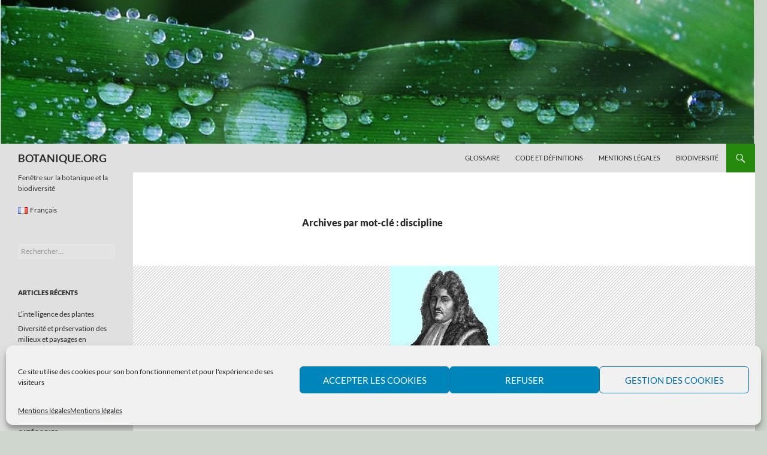

--- FILE ---
content_type: text/html; charset=UTF-8
request_url: https://www.botanique.org/tag/discipline-fr/
body_size: 24416
content:
<!DOCTYPE html>
<!--[if IE 7]>
<html class="ie ie7" lang="fr-FR">
<![endif]-->
<!--[if IE 8]>
<html class="ie ie8" lang="fr-FR">
<![endif]-->
<!--[if !(IE 7) & !(IE 8)]><!-->
<html lang="fr-FR">
<!--<![endif]-->
<head>
	<meta charset="UTF-8">
	<meta name="viewport" content="width=device-width">
	<title>discipline | BOTANIQUE.ORG</title>
	<link rel="profile" href="https://gmpg.org/xfn/11">
	<link rel="pingback" href="https://www.botanique.org/xmlrpc.php">
	<!--[if lt IE 9]>
	<script src="https://www.botanique.org/wp-content/themes/twentyfourteen/js/html5.js?ver=3.7.0"></script>
	<![endif]-->
	<meta name='robots' content='max-image-preview:large' />
<link rel="alternate" type="application/rss+xml" title="BOTANIQUE.ORG &raquo; Flux" href="https://www.botanique.org/feed/" />
<link rel="alternate" type="application/rss+xml" title="BOTANIQUE.ORG &raquo; Flux des commentaires" href="https://www.botanique.org/comments/feed/" />
<script>
window._wpemojiSettings = {"baseUrl":"https:\/\/s.w.org\/images\/core\/emoji\/15.0.3\/72x72\/","ext":".png","svgUrl":"https:\/\/s.w.org\/images\/core\/emoji\/15.0.3\/svg\/","svgExt":".svg","source":{"concatemoji":"https:\/\/www.botanique.org\/wp-includes\/js\/wp-emoji-release.min.js?ver=cc9492"}};
/*! This file is auto-generated */
!function(i,n){var o,s,e;function c(e){try{var t={supportTests:e,timestamp:(new Date).valueOf()};sessionStorage.setItem(o,JSON.stringify(t))}catch(e){}}function p(e,t,n){e.clearRect(0,0,e.canvas.width,e.canvas.height),e.fillText(t,0,0);var t=new Uint32Array(e.getImageData(0,0,e.canvas.width,e.canvas.height).data),r=(e.clearRect(0,0,e.canvas.width,e.canvas.height),e.fillText(n,0,0),new Uint32Array(e.getImageData(0,0,e.canvas.width,e.canvas.height).data));return t.every(function(e,t){return e===r[t]})}function u(e,t,n){switch(t){case"flag":return n(e,"\ud83c\udff3\ufe0f\u200d\u26a7\ufe0f","\ud83c\udff3\ufe0f\u200b\u26a7\ufe0f")?!1:!n(e,"\ud83c\uddfa\ud83c\uddf3","\ud83c\uddfa\u200b\ud83c\uddf3")&&!n(e,"\ud83c\udff4\udb40\udc67\udb40\udc62\udb40\udc65\udb40\udc6e\udb40\udc67\udb40\udc7f","\ud83c\udff4\u200b\udb40\udc67\u200b\udb40\udc62\u200b\udb40\udc65\u200b\udb40\udc6e\u200b\udb40\udc67\u200b\udb40\udc7f");case"emoji":return!n(e,"\ud83d\udc26\u200d\u2b1b","\ud83d\udc26\u200b\u2b1b")}return!1}function f(e,t,n){var r="undefined"!=typeof WorkerGlobalScope&&self instanceof WorkerGlobalScope?new OffscreenCanvas(300,150):i.createElement("canvas"),a=r.getContext("2d",{willReadFrequently:!0}),o=(a.textBaseline="top",a.font="600 32px Arial",{});return e.forEach(function(e){o[e]=t(a,e,n)}),o}function t(e){var t=i.createElement("script");t.src=e,t.defer=!0,i.head.appendChild(t)}"undefined"!=typeof Promise&&(o="wpEmojiSettingsSupports",s=["flag","emoji"],n.supports={everything:!0,everythingExceptFlag:!0},e=new Promise(function(e){i.addEventListener("DOMContentLoaded",e,{once:!0})}),new Promise(function(t){var n=function(){try{var e=JSON.parse(sessionStorage.getItem(o));if("object"==typeof e&&"number"==typeof e.timestamp&&(new Date).valueOf()<e.timestamp+604800&&"object"==typeof e.supportTests)return e.supportTests}catch(e){}return null}();if(!n){if("undefined"!=typeof Worker&&"undefined"!=typeof OffscreenCanvas&&"undefined"!=typeof URL&&URL.createObjectURL&&"undefined"!=typeof Blob)try{var e="postMessage("+f.toString()+"("+[JSON.stringify(s),u.toString(),p.toString()].join(",")+"));",r=new Blob([e],{type:"text/javascript"}),a=new Worker(URL.createObjectURL(r),{name:"wpTestEmojiSupports"});return void(a.onmessage=function(e){c(n=e.data),a.terminate(),t(n)})}catch(e){}c(n=f(s,u,p))}t(n)}).then(function(e){for(var t in e)n.supports[t]=e[t],n.supports.everything=n.supports.everything&&n.supports[t],"flag"!==t&&(n.supports.everythingExceptFlag=n.supports.everythingExceptFlag&&n.supports[t]);n.supports.everythingExceptFlag=n.supports.everythingExceptFlag&&!n.supports.flag,n.DOMReady=!1,n.readyCallback=function(){n.DOMReady=!0}}).then(function(){return e}).then(function(){var e;n.supports.everything||(n.readyCallback(),(e=n.source||{}).concatemoji?t(e.concatemoji):e.wpemoji&&e.twemoji&&(t(e.twemoji),t(e.wpemoji)))}))}((window,document),window._wpemojiSettings);
</script>
<style id='wp-emoji-styles-inline-css'>

	img.wp-smiley, img.emoji {
		display: inline !important;
		border: none !important;
		box-shadow: none !important;
		height: 1em !important;
		width: 1em !important;
		margin: 0 0.07em !important;
		vertical-align: -0.1em !important;
		background: none !important;
		padding: 0 !important;
	}
</style>
<link rel='stylesheet' id='wp-block-library-css' href='https://www.botanique.org/wp-includes/css/dist/block-library/style.min.css?ver=cc9492' media='all' />
<style id='wp-block-library-theme-inline-css'>
.wp-block-audio figcaption{color:#555;font-size:13px;text-align:center}.is-dark-theme .wp-block-audio figcaption{color:#ffffffa6}.wp-block-audio{margin:0 0 1em}.wp-block-code{border:1px solid #ccc;border-radius:4px;font-family:Menlo,Consolas,monaco,monospace;padding:.8em 1em}.wp-block-embed figcaption{color:#555;font-size:13px;text-align:center}.is-dark-theme .wp-block-embed figcaption{color:#ffffffa6}.wp-block-embed{margin:0 0 1em}.blocks-gallery-caption{color:#555;font-size:13px;text-align:center}.is-dark-theme .blocks-gallery-caption{color:#ffffffa6}.wp-block-image figcaption{color:#555;font-size:13px;text-align:center}.is-dark-theme .wp-block-image figcaption{color:#ffffffa6}.wp-block-image{margin:0 0 1em}.wp-block-pullquote{border-bottom:4px solid;border-top:4px solid;color:currentColor;margin-bottom:1.75em}.wp-block-pullquote cite,.wp-block-pullquote footer,.wp-block-pullquote__citation{color:currentColor;font-size:.8125em;font-style:normal;text-transform:uppercase}.wp-block-quote{border-left:.25em solid;margin:0 0 1.75em;padding-left:1em}.wp-block-quote cite,.wp-block-quote footer{color:currentColor;font-size:.8125em;font-style:normal;position:relative}.wp-block-quote.has-text-align-right{border-left:none;border-right:.25em solid;padding-left:0;padding-right:1em}.wp-block-quote.has-text-align-center{border:none;padding-left:0}.wp-block-quote.is-large,.wp-block-quote.is-style-large,.wp-block-quote.is-style-plain{border:none}.wp-block-search .wp-block-search__label{font-weight:700}.wp-block-search__button{border:1px solid #ccc;padding:.375em .625em}:where(.wp-block-group.has-background){padding:1.25em 2.375em}.wp-block-separator.has-css-opacity{opacity:.4}.wp-block-separator{border:none;border-bottom:2px solid;margin-left:auto;margin-right:auto}.wp-block-separator.has-alpha-channel-opacity{opacity:1}.wp-block-separator:not(.is-style-wide):not(.is-style-dots){width:100px}.wp-block-separator.has-background:not(.is-style-dots){border-bottom:none;height:1px}.wp-block-separator.has-background:not(.is-style-wide):not(.is-style-dots){height:2px}.wp-block-table{margin:0 0 1em}.wp-block-table td,.wp-block-table th{word-break:normal}.wp-block-table figcaption{color:#555;font-size:13px;text-align:center}.is-dark-theme .wp-block-table figcaption{color:#ffffffa6}.wp-block-video figcaption{color:#555;font-size:13px;text-align:center}.is-dark-theme .wp-block-video figcaption{color:#ffffffa6}.wp-block-video{margin:0 0 1em}.wp-block-template-part.has-background{margin-bottom:0;margin-top:0;padding:1.25em 2.375em}
</style>
<style id='classic-theme-styles-inline-css'>
/*! This file is auto-generated */
.wp-block-button__link{color:#fff;background-color:#32373c;border-radius:9999px;box-shadow:none;text-decoration:none;padding:calc(.667em + 2px) calc(1.333em + 2px);font-size:1.125em}.wp-block-file__button{background:#32373c;color:#fff;text-decoration:none}
</style>
<style id='global-styles-inline-css'>
body{--wp--preset--color--black: #e0e0e0;--wp--preset--color--cyan-bluish-gray: #abb8c3;--wp--preset--color--white: #fff;--wp--preset--color--pale-pink: #f78da7;--wp--preset--color--vivid-red: #cf2e2e;--wp--preset--color--luminous-vivid-orange: #ff6900;--wp--preset--color--luminous-vivid-amber: #fcb900;--wp--preset--color--light-green-cyan: #7bdcb5;--wp--preset--color--vivid-green-cyan: #00d084;--wp--preset--color--pale-cyan-blue: #8ed1fc;--wp--preset--color--vivid-cyan-blue: #0693e3;--wp--preset--color--vivid-purple: #9b51e0;--wp--preset--color--green: #24890d;--wp--preset--color--dark-gray: #2b2b2b;--wp--preset--color--medium-gray: #767676;--wp--preset--color--light-gray: #f5f5f5;--wp--preset--gradient--vivid-cyan-blue-to-vivid-purple: linear-gradient(135deg,rgba(6,147,227,1) 0%,rgb(155,81,224) 100%);--wp--preset--gradient--light-green-cyan-to-vivid-green-cyan: linear-gradient(135deg,rgb(122,220,180) 0%,rgb(0,208,130) 100%);--wp--preset--gradient--luminous-vivid-amber-to-luminous-vivid-orange: linear-gradient(135deg,rgba(252,185,0,1) 0%,rgba(255,105,0,1) 100%);--wp--preset--gradient--luminous-vivid-orange-to-vivid-red: linear-gradient(135deg,rgba(255,105,0,1) 0%,rgb(207,46,46) 100%);--wp--preset--gradient--very-light-gray-to-cyan-bluish-gray: linear-gradient(135deg,rgb(238,238,238) 0%,rgb(169,184,195) 100%);--wp--preset--gradient--cool-to-warm-spectrum: linear-gradient(135deg,rgb(74,234,220) 0%,rgb(151,120,209) 20%,rgb(207,42,186) 40%,rgb(238,44,130) 60%,rgb(251,105,98) 80%,rgb(254,248,76) 100%);--wp--preset--gradient--blush-light-purple: linear-gradient(135deg,rgb(255,206,236) 0%,rgb(152,150,240) 100%);--wp--preset--gradient--blush-bordeaux: linear-gradient(135deg,rgb(254,205,165) 0%,rgb(254,45,45) 50%,rgb(107,0,62) 100%);--wp--preset--gradient--luminous-dusk: linear-gradient(135deg,rgb(255,203,112) 0%,rgb(199,81,192) 50%,rgb(65,88,208) 100%);--wp--preset--gradient--pale-ocean: linear-gradient(135deg,rgb(255,245,203) 0%,rgb(182,227,212) 50%,rgb(51,167,181) 100%);--wp--preset--gradient--electric-grass: linear-gradient(135deg,rgb(202,248,128) 0%,rgb(113,206,126) 100%);--wp--preset--gradient--midnight: linear-gradient(135deg,rgb(2,3,129) 0%,rgb(40,116,252) 100%);--wp--preset--font-size--small: 13px;--wp--preset--font-size--medium: 20px;--wp--preset--font-size--large: 36px;--wp--preset--font-size--x-large: 42px;--wp--preset--spacing--20: 0.44rem;--wp--preset--spacing--30: 0.67rem;--wp--preset--spacing--40: 1rem;--wp--preset--spacing--50: 1.5rem;--wp--preset--spacing--60: 2.25rem;--wp--preset--spacing--70: 3.38rem;--wp--preset--spacing--80: 5.06rem;--wp--preset--shadow--natural: 6px 6px 9px rgba(0, 0, 0, 0.2);--wp--preset--shadow--deep: 12px 12px 50px rgba(0, 0, 0, 0.4);--wp--preset--shadow--sharp: 6px 6px 0px rgba(0, 0, 0, 0.2);--wp--preset--shadow--outlined: 6px 6px 0px -3px rgba(255, 255, 255, 1), 6px 6px rgba(0, 0, 0, 1);--wp--preset--shadow--crisp: 6px 6px 0px rgba(0, 0, 0, 1);}:where(.is-layout-flex){gap: 0.5em;}:where(.is-layout-grid){gap: 0.5em;}body .is-layout-flex{display: flex;}body .is-layout-flex{flex-wrap: wrap;align-items: center;}body .is-layout-flex > *{margin: 0;}body .is-layout-grid{display: grid;}body .is-layout-grid > *{margin: 0;}:where(.wp-block-columns.is-layout-flex){gap: 2em;}:where(.wp-block-columns.is-layout-grid){gap: 2em;}:where(.wp-block-post-template.is-layout-flex){gap: 1.25em;}:where(.wp-block-post-template.is-layout-grid){gap: 1.25em;}.has-black-color{color: var(--wp--preset--color--black) !important;}.has-cyan-bluish-gray-color{color: var(--wp--preset--color--cyan-bluish-gray) !important;}.has-white-color{color: var(--wp--preset--color--white) !important;}.has-pale-pink-color{color: var(--wp--preset--color--pale-pink) !important;}.has-vivid-red-color{color: var(--wp--preset--color--vivid-red) !important;}.has-luminous-vivid-orange-color{color: var(--wp--preset--color--luminous-vivid-orange) !important;}.has-luminous-vivid-amber-color{color: var(--wp--preset--color--luminous-vivid-amber) !important;}.has-light-green-cyan-color{color: var(--wp--preset--color--light-green-cyan) !important;}.has-vivid-green-cyan-color{color: var(--wp--preset--color--vivid-green-cyan) !important;}.has-pale-cyan-blue-color{color: var(--wp--preset--color--pale-cyan-blue) !important;}.has-vivid-cyan-blue-color{color: var(--wp--preset--color--vivid-cyan-blue) !important;}.has-vivid-purple-color{color: var(--wp--preset--color--vivid-purple) !important;}.has-black-background-color{background-color: var(--wp--preset--color--black) !important;}.has-cyan-bluish-gray-background-color{background-color: var(--wp--preset--color--cyan-bluish-gray) !important;}.has-white-background-color{background-color: var(--wp--preset--color--white) !important;}.has-pale-pink-background-color{background-color: var(--wp--preset--color--pale-pink) !important;}.has-vivid-red-background-color{background-color: var(--wp--preset--color--vivid-red) !important;}.has-luminous-vivid-orange-background-color{background-color: var(--wp--preset--color--luminous-vivid-orange) !important;}.has-luminous-vivid-amber-background-color{background-color: var(--wp--preset--color--luminous-vivid-amber) !important;}.has-light-green-cyan-background-color{background-color: var(--wp--preset--color--light-green-cyan) !important;}.has-vivid-green-cyan-background-color{background-color: var(--wp--preset--color--vivid-green-cyan) !important;}.has-pale-cyan-blue-background-color{background-color: var(--wp--preset--color--pale-cyan-blue) !important;}.has-vivid-cyan-blue-background-color{background-color: var(--wp--preset--color--vivid-cyan-blue) !important;}.has-vivid-purple-background-color{background-color: var(--wp--preset--color--vivid-purple) !important;}.has-black-border-color{border-color: var(--wp--preset--color--black) !important;}.has-cyan-bluish-gray-border-color{border-color: var(--wp--preset--color--cyan-bluish-gray) !important;}.has-white-border-color{border-color: var(--wp--preset--color--white) !important;}.has-pale-pink-border-color{border-color: var(--wp--preset--color--pale-pink) !important;}.has-vivid-red-border-color{border-color: var(--wp--preset--color--vivid-red) !important;}.has-luminous-vivid-orange-border-color{border-color: var(--wp--preset--color--luminous-vivid-orange) !important;}.has-luminous-vivid-amber-border-color{border-color: var(--wp--preset--color--luminous-vivid-amber) !important;}.has-light-green-cyan-border-color{border-color: var(--wp--preset--color--light-green-cyan) !important;}.has-vivid-green-cyan-border-color{border-color: var(--wp--preset--color--vivid-green-cyan) !important;}.has-pale-cyan-blue-border-color{border-color: var(--wp--preset--color--pale-cyan-blue) !important;}.has-vivid-cyan-blue-border-color{border-color: var(--wp--preset--color--vivid-cyan-blue) !important;}.has-vivid-purple-border-color{border-color: var(--wp--preset--color--vivid-purple) !important;}.has-vivid-cyan-blue-to-vivid-purple-gradient-background{background: var(--wp--preset--gradient--vivid-cyan-blue-to-vivid-purple) !important;}.has-light-green-cyan-to-vivid-green-cyan-gradient-background{background: var(--wp--preset--gradient--light-green-cyan-to-vivid-green-cyan) !important;}.has-luminous-vivid-amber-to-luminous-vivid-orange-gradient-background{background: var(--wp--preset--gradient--luminous-vivid-amber-to-luminous-vivid-orange) !important;}.has-luminous-vivid-orange-to-vivid-red-gradient-background{background: var(--wp--preset--gradient--luminous-vivid-orange-to-vivid-red) !important;}.has-very-light-gray-to-cyan-bluish-gray-gradient-background{background: var(--wp--preset--gradient--very-light-gray-to-cyan-bluish-gray) !important;}.has-cool-to-warm-spectrum-gradient-background{background: var(--wp--preset--gradient--cool-to-warm-spectrum) !important;}.has-blush-light-purple-gradient-background{background: var(--wp--preset--gradient--blush-light-purple) !important;}.has-blush-bordeaux-gradient-background{background: var(--wp--preset--gradient--blush-bordeaux) !important;}.has-luminous-dusk-gradient-background{background: var(--wp--preset--gradient--luminous-dusk) !important;}.has-pale-ocean-gradient-background{background: var(--wp--preset--gradient--pale-ocean) !important;}.has-electric-grass-gradient-background{background: var(--wp--preset--gradient--electric-grass) !important;}.has-midnight-gradient-background{background: var(--wp--preset--gradient--midnight) !important;}.has-small-font-size{font-size: var(--wp--preset--font-size--small) !important;}.has-medium-font-size{font-size: var(--wp--preset--font-size--medium) !important;}.has-large-font-size{font-size: var(--wp--preset--font-size--large) !important;}.has-x-large-font-size{font-size: var(--wp--preset--font-size--x-large) !important;}
.wp-block-navigation a:where(:not(.wp-element-button)){color: inherit;}
:where(.wp-block-post-template.is-layout-flex){gap: 1.25em;}:where(.wp-block-post-template.is-layout-grid){gap: 1.25em;}
:where(.wp-block-columns.is-layout-flex){gap: 2em;}:where(.wp-block-columns.is-layout-grid){gap: 2em;}
.wp-block-pullquote{font-size: 1.5em;line-height: 1.6;}
</style>
<link rel='stylesheet' id='cmplz-general-css' href='https://www.botanique.org/wp-content/plugins/complianz-gdpr/assets/css/cookieblocker.min.css?ver=1718794990' media='all' />
<link rel='stylesheet' id='twentyfourteen-lato-css' href='https://www.botanique.org/wp-content/themes/twentyfourteen/fonts/font-lato.css?ver=20230328' media='all' />
<link rel='stylesheet' id='genericons-css' href='https://www.botanique.org/wp-content/themes/twentyfourteen/genericons/genericons.css?ver=3.0.3' media='all' />
<link rel='stylesheet' id='twentyfourteen-style-css' href='https://www.botanique.org/wp-content/themes/twentyfourteen/style.css?ver=20240402' media='all' />
<link rel='stylesheet' id='twentyfourteen-block-style-css' href='https://www.botanique.org/wp-content/themes/twentyfourteen/css/blocks.css?ver=20230630' media='all' />
<!--[if lt IE 9]>
<link rel='stylesheet' id='twentyfourteen-ie-css' href='https://www.botanique.org/wp-content/themes/twentyfourteen/css/ie.css?ver=20140711' media='all' />
<![endif]-->
<script src="https://www.botanique.org/wp-includes/js/jquery/jquery.min.js?ver=3.7.1" id="jquery-core-js"></script>
<script src="https://www.botanique.org/wp-includes/js/jquery/jquery-migrate.min.js?ver=3.4.1" id="jquery-migrate-js"></script>
<script src="https://www.botanique.org/wp-content/themes/twentyfourteen/js/functions.js?ver=20230526" id="twentyfourteen-script-js" defer data-wp-strategy="defer"></script>
<link rel="https://api.w.org/" href="https://www.botanique.org/wp-json/" /><link rel="alternate" type="application/json" href="https://www.botanique.org/wp-json/wp/v2/tags/5681" />
<style id="fourteen-colors" type="text/css">/* Custom Contrast Color */
		.site:before,
		#secondary,
		.site-header,
		.site-footer,
		.menu-toggle,
		.featured-content,
		.featured-content .entry-header,
		.slider-direction-nav a,
		.ie8 .featured-content,
		.ie8 .site:before {
			background-color: #e0e0e0;
		}

		.grid .featured-content .entry-header,
		.ie8 .grid .featured-content .entry-header {
			border-color: #e0e0e0;
		}

		.slider-control-paging a:before {
			background-color: rgba(255,255,255,.33);
		}

		.hentry .mejs-mediaelement,
		.widget .mejs-mediaelement,
 		.hentry .mejs-container .mejs-controls,
 		.widget .mejs-container .mejs-controls {
			background: #e0e0e0;
		}

		/* Player controls need separation from the contrast background */
		.primary-sidebar .mejs-controls,
		.site-footer .mejs-controls {
			border: 1px solid;
		}
		
			.site-description,
			.secondary-navigation a,
			.widget,
			.widget a,
			.widget-title,
			.widget-title a,
			.widget_calendar caption,
			.site-header a,
			.site-title a,
			.site-title a:hover,
			.menu-toggle:before,
			.site-footer,
			.site-footer a,
			.featured-content a,
			.featured-content .entry-meta,
			.slider-direction-nav a:before,
			.hentry .mejs-container .mejs-controls .mejs-time span,
			.widget .mejs-container .mejs-controls .mejs-time span,
			.hentry .mejs-controls .mejs-button button,
			.widget .mejs-controls .mejs-button button {
				color: #2b2b2b;
			}

			@media screen and (min-width: 783px) {
				.primary-navigation ul ul a {
					color: #fff;
				}
			}

			@media screen and (min-width: 1008px) {
				.secondary-navigation ul ul a,
				.secondary-navigation li:hover > a,
				.secondary-navigation li.focus > a {
					color: #fff;
				}
			}

			.widget_calendar tbody a,
			.site-footer .widget_calendar tbody a,
			.slider-direction-nav a:hover:before {
				color: #fff;
			}

			.slider-control-paging a:before {
				background-color: rgba(0, 0, 0, .33);
			}

			.featured-content {
				background-image: url(https://www.botanique.org/wp-content/plugins/fourteen-colors/pattern-dark-inverse.svg);
			}

			.site-navigation li,
			#secondary,
			.secondary-navigation,
			.secondary-navigation li,
			.widget table,
			.widget th,
			.widget td,
			.widget_archive li,
			.widget_categories li,
			.widget_links li,
			.widget_meta li,
			.widget_nav_menu li,
			.widget_pages li,
			.widget_recent_comments li,
			.widget_recent_entries li,
			.widget_text li,
			.widget_categories li ul,
			.widget_nav_menu li ul,
			.widget_pages li ul,
			.widget_text li ul,
			.widget abbr[title] {
				border-color: rgba(0, 0, 0, .2);
			}

			.widget input,
			.widget textarea {
				background-color: rgba(0, 0, 0, .02);
				border-color: rgba(0, 0, 0, .2);
				color: #000;
			}

			.widget input:focus, .widget textarea:focus {
				border-color: rgba(0, 0, 0, 0.4);
			}

			.widget_twentyfourteen_ephemera .entry-meta a {
				color: rgba(0, 0, 0, 0.7);
			}

			.widget_twentyfourteen_ephemera > ol > li {
				border-bottom-color: rgba(0, 0, 0, 0.2);
			}

			#supplementary + .site-info {
				border-top: 1px solid rgba(0, 0, 0, 0.2);
			}

			.hentry .mejs-controls .mejs-time-rail .mejs-time-total,
			.widget .mejs-controls .mejs-time-rail .mejs-time-total,
			.hentry .mejs-controls .mejs-horizontal-volume-slider .mejs-horizontal-volume-total,
			.widget .mejs-controls .mejs-horizontal-volume-slider .mejs-horizontal-volume-total {
				background: rgba(0,0,0,.3);
			}

			.hentry .mejs-controls .mejs-time-rail .mejs-time-loaded,
			.widget .mejs-controls .mejs-time-rail .mejs-time-loaded,
			.hentry .mejs-controls .mejs-horizontal-volume-slider .mejs-horizontal-volume-current,
			.widget .mejs-controls .mejs-horizontal-volume-slider .mejs-horizontal-volume-current {
				background-color: #2b2b2b;
			}

			/* Override the site title color option with an over-qualified selector, as the option is hidden. */
			h1.site-title a {
				color: #2b2b2b;
			}
		
		.menu-toggle:active,
		.menu-toggle:focus,
		.menu-toggle:hover {
			background-color: #ffffff;
		}</style>			<style>.cmplz-hidden {
					display: none !important;
				}</style>		<style type="text/css" id="twentyfourteen-header-css">
				.site-title a {
			color: #48af36;
		}
		</style>
		<style id="custom-background-css">
body.custom-background { background-color: #cfd6cd; }
</style>
	<!-- Aucune version AMP HTML n&#039;est disponible pour cette URL. --></head>

<body data-rsssl=1 data-cmplz=1 class="archive tag tag-discipline-fr tag-5681 custom-background wp-embed-responsive group-blog header-image list-view full-width">
<div id="page" class="hfeed site">
		<div id="site-header">
		<a href="https://www.botanique.org/" rel="home">
			<img src="https://www.botanique.org/wp-content/uploads/2016/02/cropped-cropped-logo.jpg" width="1260" height="240" alt="BOTANIQUE.ORG" srcset="https://www.botanique.org/wp-content/uploads/2016/02/cropped-cropped-logo.jpg 1260w, https://www.botanique.org/wp-content/uploads/2016/02/cropped-cropped-logo-300x57.jpg 300w, https://www.botanique.org/wp-content/uploads/2016/02/cropped-cropped-logo-768x146.jpg 768w, https://www.botanique.org/wp-content/uploads/2016/02/cropped-cropped-logo-1024x195.jpg 1024w" sizes="(max-width: 1260px) 100vw, 1260px" decoding="async" fetchpriority="high" />		</a>
	</div>
	
	<header id="masthead" class="site-header">
		<div class="header-main">
			<h1 class="site-title"><a href="https://www.botanique.org/" rel="home">BOTANIQUE.ORG</a></h1>

			<div class="search-toggle">
				<a href="#search-container" class="screen-reader-text" aria-expanded="false" aria-controls="search-container">
					Recherche				</a>
			</div>

			<nav id="primary-navigation" class="site-navigation primary-navigation">
				<button class="menu-toggle">Menu principal</button>
				<a class="screen-reader-text skip-link" href="#content">
					Aller au contenu				</a>
				<div class="menu-botanique_header-container"><ul id="primary-menu" class="nav-menu"><li id="menu-item-26482" class="menu-item menu-item-type-custom menu-item-object-custom menu-item-26482"><a href="https://www.botanique.org/glossaire/">Glossaire</a></li>
<li id="menu-item-25150" class="menu-item menu-item-type-taxonomy menu-item-object-category menu-item-25150"><a href="https://www.botanique.org/category/code-et-definitions/">Code et définitions</a></li>
<li id="menu-item-26581" class="menu-item menu-item-type-post_type menu-item-object-page menu-item-privacy-policy menu-item-26581"><a rel="privacy-policy" href="https://www.botanique.org/mentions-legales/">Mentions légales</a></li>
<li id="menu-item-25152" class="menu-item menu-item-type-taxonomy menu-item-object-category menu-item-25152"><a href="https://www.botanique.org/category/biodiversite/">Biodiversité</a></li>
</ul></div>			</nav>
		</div>

		<div id="search-container" class="search-box-wrapper hide">
			<div class="search-box">
				<form role="search" method="get" class="search-form" action="https://www.botanique.org/">
				<label>
					<span class="screen-reader-text">Rechercher :</span>
					<input type="search" class="search-field" placeholder="Rechercher…" value="" name="s" />
				</label>
				<input type="submit" class="search-submit" value="Rechercher" />
			</form>			</div>
		</div>
	</header><!-- #masthead -->

	<div id="main" class="site-main">

	<section id="primary" class="content-area">
		<div id="content" class="site-content" role="main">

			
			<header class="archive-header">
				<h1 class="archive-title">
				Archives par mot-clé&nbsp;: discipline				</h1>

							</header><!-- .archive-header -->

				
<article id="post-24654" class="post-24654 post type-post status-publish format-standard has-post-thumbnail hentry tag-abaisser-fr tag-abjura-fr tag-academie-fr tag-adopte-fr tag-alpe-fr tag-anglais-fr tag-angleterre-fr tag-apothicaire-fr tag-apparaitre-fr tag-arbre-fr tag-arbrisseau-fr tag-arbuste-fr tag-baguette-fr tag-bastion-fr tag-belleval-fr tag-bernard-fr tag-besoin-fr tag-bonds-fr tag-botanique-fr tag-bout-fr tag-brevet-fr tag-brunfels-fr tag-calvinisme-fr tag-campa-fr tag-capitale-fr tag-caracteristique-fr tag-carriere-fr tag-catalogue-fr tag-catholicisme-fr tag-chaire-fr tag-chimie-fr tag-classification-fr tag-collegue-fr tag-commelin-fr tag-compilation-fr tag-concept-fr tag-correspondance-fr tag-cote-fr tag-cours-fr tag-culture-fr tag-curieuses-fr tag-dauphine-fr tag-decrites-fr tag-demonstrateur-fr tag-demonstration-fr tag-dernieres-fr tag-destine-fr tag-devenir-fr tag-differences-fr tag-directeur-fr tag-discipline-fr tag-discrimination-fr tag-divise-fr tag-docteur-fr tag-doctorat-fr tag-drogues-fr tag-ecarte-fr tag-edit-fr tag-edite-fr tag-edition-fr tag-elu-fr tag-engager-fr tag-enseignement-fr tag-entite-fr tag-epoque-fr tag-espece-fr tag-etat-fr tag-etude-fr tag-examen-fr tag-experiences-fr tag-expose-fr tag-extreme-fr tag-faculte-fr tag-fagon-fr tag-fameuse-fr tag-famille-fr tag-finir-fr tag-flatteuse-fr tag-flore-fr tag-fonction-fr tag-fondation-fr tag-fuchs-fr tag-fuir-fr tag-futurs-fr tag-generalis-fr tag-genre-fr tag-grand-fr tag-guerres-fr tag-guy-crescent-fr tag-habitat-fr tag-herbacees-fr tag-histoire-fr tag-historiae-fr tag-homme-fr tag-honorifique-fr tag-houttuyn-fr tag-huguenots-fr tag-hui-fr tag-inedit-fr tag-infirmites-fr tag-intervention-fr tag-issue-fr tag-james-fr tag-jardin-fr tag-jeune-fr tag-jussieu-fr tag-languedoc-fr tag-lavater-fr tag-linne-fr tag-loui-fr tag-magnol-fr tag-mai-fr tag-manipuler-fr tag-medecin-fr tag-medecine-fr tag-medecins-fr tag-medicinale-fr tag-membre-fr tag-mere-fr tag-moderne-fr tag-montpellier-fr tag-morphologiques-fr tag-mort-fr tag-motif-fr tag-moyen-fr tag-nantes-fr tag-natale-fr tag-naturaliste-fr tag-naturelle-fr tag-naturelles-fr tag-neveu-fr tag-nomination-fr tag-nouvel-fr tag-observation-fr tag-ordinaire-fr tag-organe-fr tag-outil-fr tag-ouvrage-fr tag-paraitre-fr tag-parentes-fr tag-passe-fr tag-passionner-fr tag-paternel-fr tag-personne-fr tag-petiver-fr tag-petrus-fr tag-pharmacien-fr tag-physicien-fr tag-physique-fr tag-pierre-fr tag-pitton-fr tag-plantarum-fr tag-plante-fr tag-podromus-fr tag-police-fr tag-positions-fr tag-poste-fr tag-posthume-fr tag-postule-fr tag-precision-fr tag-premier-fr tag-production-fr tag-professeur-fr tag-projet-fr tag-propriete-fr tag-protection-fr tag-protestantisme-fr tag-protestants-fr tag-provence-fr tag-publique-fr tag-pyrenee-fr tag-rares-fr tag-rassemblees-fr tag-ray-fr tag-reference-fr tag-refusee-fr tag-reine-fr tag-religieuse-fr tag-religion-fr tag-reputation-fr tag-revoque-fr tag-riche-fr tag-richer-fr tag-roi-fr tag-romain-fr tag-royal-fr tag-savant-fr tag-science-fr tag-sciences-fr tag-scientifique-fr tag-second-fr tag-seconde-fr tag-sejour-fr tag-sexuels-fr tag-signe-fr tag-simples-fr tag-sortie-fr tag-suede-fr tag-suisse-fr tag-suppleant-fr tag-tableaux-fr tag-tenu-fr tag-terme-fr tag-termine-fr tag-titre-fr tag-tournefort-fr tag-traite-fr tag-travaux-fr tag-universite-fr tag-usuelles-fr tag-vacant-fr tag-vallot-fr tag-veritable-fr tag-vigueur-fr tag-ville-fr">
	
	<a class="post-thumbnail" href="https://www.botanique.org/pierre-magnol-botanique-article24654/" aria-hidden="true">
			<img width="181" height="234" src="https://www.botanique.org/wp-content/uploads/2007/02/jpg_magnol.jpg" class="attachment-twentyfourteen-full-width size-twentyfourteen-full-width wp-post-image" alt="magnol.jpg" decoding="async" />	</a>

			
	<header class="entry-header">
				<div class="entry-meta">
			<span class="cat-links">Non classé</span>
		</div>
			<h1 class="entry-title"><a href="https://www.botanique.org/pierre-magnol-botanique-article24654/" rel="bookmark">Pierre Magnol et la botanique</a></h1>
		<div class="entry-meta">
			<span class="entry-date"><a href="https://www.botanique.org/pierre-magnol-botanique-article24654/" rel="bookmark"><time class="entry-date" datetime="2007-02-28T18:05:04+00:00">Fév 28, PM</time></a></span> <span class="byline"><span class="author vcard"><a class="url fn n" href="https://www.botanique.org/author/botanique4/" rel="author">Tejefi N. Ocetofutuso</a></span></span>		</div><!-- .entry-meta -->
	</header><!-- .entry-header -->

		<div class="entry-content">
		<p>Il naquit à Montpellier le 8 juin 1638. Fils et petit-fils d&#8217;apothicaires (nos pharmaciens d&#8217;aujourd&#8217;hui) du côté paternel  le jeune homme va engager ses études à l&#8217;une des universités les plus fameuses de l&#8217;époque : Montpellier [1]. Très tôt il  va se passionner pour l&#8217;Histoire naturelle et la Botanique tout en s&#8217;intéressant à la Médecine et à la Physique (sa mère était issue d&#8217;une famille de physiciens). Ses examens passés brillamment il obtient à 21 ans, soit en 1659, un doctorat en médecine.  A partir de cette année là Magnol consacrera une grande partie de son temps à l&#8217;étude de la Botanique et fera, pour cela, plusieurs séjours dans le Languedoc, la Provence, les Alpes et les Pyrénées. N&#8217;étant pas issu d&#8217;une famille très riche on pense qu&#8217;il subvint à ses besoins en exerçant la médecine. Plus tard, en 1663, il obtient, grâce à l&#8217;intervention d&#8217;Antoine Vallot, premier médecin du roi Louis XIV, le brevet de médecin royal, un titre honorifique qui ne s&#8217;accompagne d&#8217;aucune fonction véritable.  En 1664 le poste de « Démonstrateur de plantes » [2] étant vacant à l&#8217;université de Montpellier, Pierre Magnol postule à cette fonction mais on écarte sa nomination pour des raisons religieuses. Il faut dire que sa famille a adopté le Calvinisme ; bien que Montpellier soit un bastion du Protestantisme, le Catholicisme romain est religion d&#8217;Etat et la discrimination religieuse est toujours en vigueur malgré l&#8217;Edit de Nantes signé en 1598 qui avait mis, en France, un terme aux guerres de Religion. En 1667, pour le même motif, la chaire de Professeur de Médecine lui est refusée car la police royale veillait à ce que les Protestants n&#8217;accèdent pas à une fonction publique. Pendant 20 ans Magnol campa sur ses positions jusqu&#8217;au moment où l&#8217;Edit de Nantes fut révoqué en octobre 1685. N&#8217;envisageant pas, comme beaucoup de Huguenots le firent alors, de fuir la France, il abjura le calvinisme et se convertit au catholicisme.   En 1687 il fut nommé « démonstrateur de plantes » au jardin botanique de Montpellier. En 1693, grâce à la protection du savant naturaliste Joseph Pitton de Tournefort (1656 – 1708) et de Guy-Crescent Fagon (médecin de la Dauphine, de la Reine puis du Roi Louis XIV)  il fut nommé docteur à la cour du Roi et suppléant au Jardin royal de Montpellier. Dès lors sa carrière fait des bonds : en 1694 il obtient une chaire à la faculté de médecine de Montpellier puis, en 1697, il devient Directeur du Jardin des Plantes et enfin, en 1709, il est élu membre de l&#8217;Académie Royale des Sciences de Paris où il succède à Tournefort mort prématurément l&#8217;année d&#8217;avant.  Magnol ne fera qu&#8217;un court séjour dans la capitale et reviendra finir ses jours dans sa ville natale ; malgré les infirmités dues à l&#8217;âge, il a 76 ans, il se consacrera jusqu&#8217;au bout à son jardin où il collectionne les plantes rares et curieuses. Il s&#8217;éteindra le 21 mai 1715.  Disons quelques mots de ses travaux en Botanique ; ils lui valurent, de la part des plus grands dans cette discipline une réputation flatteuse. Il entretiendra une correspondance avec les Anglais John Ray et James Petiver, avec Petrus Houttuyn, Jan Commelin et avec le Suisse J.H. Lavater. Son traité de Botanique sur la flore des environs de Montpellier paru en 1676 et sa seconde édition sortie en 1686 feront longtemps référence et serviront de base aux travaux de Linné. Les plantes qui y sont décrites le sont avec une extrême précision et Magnol indique pour chacune d&#8217;elles l&#8217;habitat ainsi que les propriétés usuelles ou médicinales.  Dans un nouvel ouvrage édité en 1689 <em>Podromus historiae generalis plantarum</em> il regroupe, en 75 tableaux, les plantes en fonction de leurs caractéristiques morphologiques et fait apparaître, pour la première fois, la notion de famille dans la classification [3]. En 1697 il fait paraître un catalogue des plantes qui sont rassemblées dans le jardin botanique royal de Montpellier. En 1720, à titre posthume, son fils Antoine Magnol, fait paraître un ouvrage divisé en deux parties : la première traite des herbacées et des arbrisseaux, la seconde des arbustes et des arbres.   [1] Lors de sa fondation en 1593 par Pierre Richer de Belleval, le Jardin des Plantes de Montpellier était destiné à la culture des simples mais le projet de Richer dépassa bientôt les seules plantes médicinales qu servaient à l&#8217;enseignement des futurs médecins et apothicaires pour devenir un véritable outil d&#8217;étude botanique, inédit à l&#8217;époque.  [2] Démonstrateur : personne qui enseigne ou expose en montrant les choses dont il parle. Le démonstrateur de plantes indiquait ces dernières avec une baguette. Au Jardin des Plantes les cours de chimie étaient faits à la fois par un professeur et un démonstrateur. Le premier rôle était tenu par le médecin ordinaire du roi qui dispensait son enseignement sans jamais s&#8217;abaisser à manipuler les drogues. Le second rôle était tenu par le démonstrateur qui appuyait, au moyen d&#8217;expériences, les propos de son collègue lorsque celui-ci avait terminé son exposé. A cette époque on distinguait le jardin de démonstration du jardin de production.  [3] La botanique scientifique apparaît au 16e siècle ; avec Brunfels et Fuchs la botanique devient réellement une science d&#8217;observation et non plus de compilation. Au siècle suivant Ray (1627 – 1705), en Angleterre, invente le concept moderne d&#8217;espèce. A la même époque Magnol propose la notion de famille botanique. Pitton de Tournefort (1656 – 1708) introduit la notion de genre. En Suède Linné élabore une classification basée sur les différences des organes sexuels. En France Bernard de Jussieu élabore une classification suivant les parentés naturelles des plantes ; son neveu officialise la famille comme entité naturelle regroupant des genres voisins.     <img decoding="async" class=" aligncenter size-full wp-image-25105" src="https://www.botanique.org/wp-content/uploads/2007/02/jpg_magnol.jpg" alt="magnol.jpg" align="center" width="181" height="234" />                                                                                                              </p>
	</div><!-- .entry-content -->
	
	<footer class="entry-meta"><span class="tag-links"><a href="https://www.botanique.org/tag/abaisser-fr/" rel="tag">abaisser</a><a href="https://www.botanique.org/tag/abjura-fr/" rel="tag">abjura</a><a href="https://www.botanique.org/tag/academie-fr/" rel="tag">académie</a><a href="https://www.botanique.org/tag/adopte-fr/" rel="tag">adopté</a><a href="https://www.botanique.org/tag/alpe-fr/" rel="tag">alpe</a><a href="https://www.botanique.org/tag/anglais-fr/" rel="tag">anglais</a><a href="https://www.botanique.org/tag/angleterre-fr/" rel="tag">angleterre</a><a href="https://www.botanique.org/tag/apothicaire-fr/" rel="tag">apothicaire</a><a href="https://www.botanique.org/tag/apparaitre-fr/" rel="tag">apparaître</a><a href="https://www.botanique.org/tag/arbre-fr/" rel="tag">arbre</a><a href="https://www.botanique.org/tag/arbrisseau-fr/" rel="tag">arbrisseau</a><a href="https://www.botanique.org/tag/arbuste-fr/" rel="tag">arbuste</a><a href="https://www.botanique.org/tag/baguette-fr/" rel="tag">baguette</a><a href="https://www.botanique.org/tag/bastion-fr/" rel="tag">bastion</a><a href="https://www.botanique.org/tag/belleval-fr/" rel="tag">belleval</a><a href="https://www.botanique.org/tag/bernard-fr/" rel="tag">bernard</a><a href="https://www.botanique.org/tag/besoin-fr/" rel="tag">besoin</a><a href="https://www.botanique.org/tag/bonds-fr/" rel="tag">bonds</a><a href="https://www.botanique.org/tag/botanique-fr/" rel="tag">botanique</a><a href="https://www.botanique.org/tag/bout-fr/" rel="tag">bout</a><a href="https://www.botanique.org/tag/brevet-fr/" rel="tag">brevet</a><a href="https://www.botanique.org/tag/brunfels-fr/" rel="tag">brunfels</a><a href="https://www.botanique.org/tag/calvinisme-fr/" rel="tag">calvinisme</a><a href="https://www.botanique.org/tag/campa-fr/" rel="tag">campa</a><a href="https://www.botanique.org/tag/capitale-fr/" rel="tag">capitale</a><a href="https://www.botanique.org/tag/caracteristique-fr/" rel="tag">caractéristique</a><a href="https://www.botanique.org/tag/carriere-fr/" rel="tag">carrière</a><a href="https://www.botanique.org/tag/catalogue-fr/" rel="tag">catalogue</a><a href="https://www.botanique.org/tag/catholicisme-fr/" rel="tag">catholicisme</a><a href="https://www.botanique.org/tag/chaire-fr/" rel="tag">chaire</a><a href="https://www.botanique.org/tag/chimie-fr/" rel="tag">chimie</a><a href="https://www.botanique.org/tag/classification-fr/" rel="tag">classification</a><a href="https://www.botanique.org/tag/collegue-fr/" rel="tag">collègue</a><a href="https://www.botanique.org/tag/commelin-fr/" rel="tag">commelin</a><a href="https://www.botanique.org/tag/compilation-fr/" rel="tag">compilation</a><a href="https://www.botanique.org/tag/concept-fr/" rel="tag">concept</a><a href="https://www.botanique.org/tag/correspondance-fr/" rel="tag">correspondance</a><a href="https://www.botanique.org/tag/cote-fr/" rel="tag">côté</a><a href="https://www.botanique.org/tag/cours-fr/" rel="tag">cours</a><a href="https://www.botanique.org/tag/culture-fr/" rel="tag">culture</a><a href="https://www.botanique.org/tag/curieuses-fr/" rel="tag">curieuses</a><a href="https://www.botanique.org/tag/dauphine-fr/" rel="tag">dauphine</a><a href="https://www.botanique.org/tag/decrites-fr/" rel="tag">décrites</a><a href="https://www.botanique.org/tag/demonstrateur-fr/" rel="tag">démonstrateur</a><a href="https://www.botanique.org/tag/demonstration-fr/" rel="tag">démonstration</a><a href="https://www.botanique.org/tag/dernieres-fr/" rel="tag">dernières</a><a href="https://www.botanique.org/tag/destine-fr/" rel="tag">destiné</a><a href="https://www.botanique.org/tag/devenir-fr/" rel="tag">devenir</a><a href="https://www.botanique.org/tag/differences-fr/" rel="tag">différences</a><a href="https://www.botanique.org/tag/directeur-fr/" rel="tag">directeur</a><a href="https://www.botanique.org/tag/discipline-fr/" rel="tag">discipline</a><a href="https://www.botanique.org/tag/discrimination-fr/" rel="tag">discrimination</a><a href="https://www.botanique.org/tag/divise-fr/" rel="tag">divisé</a><a href="https://www.botanique.org/tag/docteur-fr/" rel="tag">docteur</a><a href="https://www.botanique.org/tag/doctorat-fr/" rel="tag">doctorat</a><a href="https://www.botanique.org/tag/drogues-fr/" rel="tag">drogues</a><a href="https://www.botanique.org/tag/ecarte-fr/" rel="tag">écarte</a><a href="https://www.botanique.org/tag/edit-fr/" rel="tag">edit</a><a href="https://www.botanique.org/tag/edite-fr/" rel="tag">édité</a><a href="https://www.botanique.org/tag/edition-fr/" rel="tag">édition</a><a href="https://www.botanique.org/tag/elu-fr/" rel="tag">élu</a><a href="https://www.botanique.org/tag/engager-fr/" rel="tag">engager</a><a href="https://www.botanique.org/tag/enseignement-fr/" rel="tag">enseignement</a><a href="https://www.botanique.org/tag/entite-fr/" rel="tag">entité</a><a href="https://www.botanique.org/tag/epoque-fr/" rel="tag">époque</a><a href="https://www.botanique.org/tag/espece-fr/" rel="tag">espèce</a><a href="https://www.botanique.org/tag/etat-fr/" rel="tag">état</a><a href="https://www.botanique.org/tag/etude-fr/" rel="tag">étude</a><a href="https://www.botanique.org/tag/examen-fr/" rel="tag">examen</a><a href="https://www.botanique.org/tag/experiences-fr/" rel="tag">expériences</a><a href="https://www.botanique.org/tag/expose-fr/" rel="tag">exposé</a><a href="https://www.botanique.org/tag/extreme-fr/" rel="tag">extrême</a><a href="https://www.botanique.org/tag/faculte-fr/" rel="tag">faculté</a><a href="https://www.botanique.org/tag/fagon-fr/" rel="tag">fagon</a><a href="https://www.botanique.org/tag/fameuse-fr/" rel="tag">fameuse</a><a href="https://www.botanique.org/tag/famille-fr/" rel="tag">famille</a><a href="https://www.botanique.org/tag/finir-fr/" rel="tag">finir</a><a href="https://www.botanique.org/tag/flatteuse-fr/" rel="tag">flatteuse</a><a href="https://www.botanique.org/tag/flore-fr/" rel="tag">flore</a><a href="https://www.botanique.org/tag/fonction-fr/" rel="tag">fonction</a><a href="https://www.botanique.org/tag/fondation-fr/" rel="tag">fondation</a><a href="https://www.botanique.org/tag/fuchs-fr/" rel="tag">fuchs</a><a href="https://www.botanique.org/tag/fuir-fr/" rel="tag">fuir</a><a href="https://www.botanique.org/tag/futurs-fr/" rel="tag">futurs</a><a href="https://www.botanique.org/tag/generalis-fr/" rel="tag">generalis</a><a href="https://www.botanique.org/tag/genre-fr/" rel="tag">genre</a><a href="https://www.botanique.org/tag/grand-fr/" rel="tag">grand</a><a href="https://www.botanique.org/tag/guerres-fr/" rel="tag">guerres</a><a href="https://www.botanique.org/tag/guy-crescent-fr/" rel="tag">guy-crescent</a><a href="https://www.botanique.org/tag/habitat-fr/" rel="tag">habitat</a><a href="https://www.botanique.org/tag/herbacees-fr/" rel="tag">herbacées</a><a href="https://www.botanique.org/tag/histoire-fr/" rel="tag">histoire</a><a href="https://www.botanique.org/tag/historiae-fr/" rel="tag">historiae</a><a href="https://www.botanique.org/tag/homme-fr/" rel="tag">homme</a><a href="https://www.botanique.org/tag/honorifique-fr/" rel="tag">honorifique</a><a href="https://www.botanique.org/tag/houttuyn-fr/" rel="tag">houttuyn</a><a href="https://www.botanique.org/tag/huguenots-fr/" rel="tag">huguenots</a><a href="https://www.botanique.org/tag/hui-fr/" rel="tag">hui</a><a href="https://www.botanique.org/tag/inedit-fr/" rel="tag">inédit</a><a href="https://www.botanique.org/tag/infirmites-fr/" rel="tag">infirmités</a><a href="https://www.botanique.org/tag/intervention-fr/" rel="tag">intervention</a><a href="https://www.botanique.org/tag/issue-fr/" rel="tag">issue</a><a href="https://www.botanique.org/tag/james-fr/" rel="tag">james</a><a href="https://www.botanique.org/tag/jardin-fr/" rel="tag">jardin</a><a href="https://www.botanique.org/tag/jeune-fr/" rel="tag">jeune</a><a href="https://www.botanique.org/tag/jussieu-fr/" rel="tag">jussieu</a><a href="https://www.botanique.org/tag/languedoc-fr/" rel="tag">languedoc</a><a href="https://www.botanique.org/tag/lavater-fr/" rel="tag">lavater</a><a href="https://www.botanique.org/tag/linne-fr/" rel="tag">linné</a><a href="https://www.botanique.org/tag/loui-fr/" rel="tag">loui</a><a href="https://www.botanique.org/tag/magnol-fr/" rel="tag">magnol</a><a href="https://www.botanique.org/tag/mai-fr/" rel="tag">mai</a><a href="https://www.botanique.org/tag/manipuler-fr/" rel="tag">manipuler</a><a href="https://www.botanique.org/tag/medecin-fr/" rel="tag">médecin</a><a href="https://www.botanique.org/tag/medecine-fr/" rel="tag">médecine</a><a href="https://www.botanique.org/tag/medecins-fr/" rel="tag">médecins</a><a href="https://www.botanique.org/tag/medicinale-fr/" rel="tag">médicinale</a><a href="https://www.botanique.org/tag/membre-fr/" rel="tag">membre</a><a href="https://www.botanique.org/tag/mere-fr/" rel="tag">mère</a><a href="https://www.botanique.org/tag/moderne-fr/" rel="tag">moderne</a><a href="https://www.botanique.org/tag/montpellier-fr/" rel="tag">montpellier</a><a href="https://www.botanique.org/tag/morphologiques-fr/" rel="tag">morphologiques</a><a href="https://www.botanique.org/tag/mort-fr/" rel="tag">mort</a><a href="https://www.botanique.org/tag/motif-fr/" rel="tag">motif</a><a href="https://www.botanique.org/tag/moyen-fr/" rel="tag">moyen</a><a href="https://www.botanique.org/tag/nantes-fr/" rel="tag">nantes</a><a href="https://www.botanique.org/tag/natale-fr/" rel="tag">natale</a><a href="https://www.botanique.org/tag/naturaliste-fr/" rel="tag">naturaliste</a><a href="https://www.botanique.org/tag/naturelle-fr/" rel="tag">naturelle</a><a href="https://www.botanique.org/tag/naturelles-fr/" rel="tag">naturelles</a><a href="https://www.botanique.org/tag/neveu-fr/" rel="tag">neveu</a><a href="https://www.botanique.org/tag/nomination-fr/" rel="tag">nomination</a><a href="https://www.botanique.org/tag/nouvel-fr/" rel="tag">nouvel</a><a href="https://www.botanique.org/tag/observation-fr/" rel="tag">observation</a><a href="https://www.botanique.org/tag/ordinaire-fr/" rel="tag">ordinaire</a><a href="https://www.botanique.org/tag/organe-fr/" rel="tag">organe</a><a href="https://www.botanique.org/tag/outil-fr/" rel="tag">outil</a><a href="https://www.botanique.org/tag/ouvrage-fr/" rel="tag">ouvrage</a><a href="https://www.botanique.org/tag/paraitre-fr/" rel="tag">paraître</a><a href="https://www.botanique.org/tag/parentes-fr/" rel="tag">parentés</a><a href="https://www.botanique.org/tag/passe-fr/" rel="tag">passé</a><a href="https://www.botanique.org/tag/passionner-fr/" rel="tag">passionner</a><a href="https://www.botanique.org/tag/paternel-fr/" rel="tag">paternel</a><a href="https://www.botanique.org/tag/personne-fr/" rel="tag">personne</a><a href="https://www.botanique.org/tag/petiver-fr/" rel="tag">petiver</a><a href="https://www.botanique.org/tag/petrus-fr/" rel="tag">petrus</a><a href="https://www.botanique.org/tag/pharmacien-fr/" rel="tag">pharmacien</a><a href="https://www.botanique.org/tag/physicien-fr/" rel="tag">physicien</a><a href="https://www.botanique.org/tag/physique-fr/" rel="tag">physique</a><a href="https://www.botanique.org/tag/pierre-fr/" rel="tag">pierre</a><a href="https://www.botanique.org/tag/pitton-fr/" rel="tag">pitton</a><a href="https://www.botanique.org/tag/plantarum-fr/" rel="tag">plantarum</a><a href="https://www.botanique.org/tag/plante-fr/" rel="tag">plante</a><a href="https://www.botanique.org/tag/podromus-fr/" rel="tag">podromus</a><a href="https://www.botanique.org/tag/police-fr/" rel="tag">police</a><a href="https://www.botanique.org/tag/positions-fr/" rel="tag">positions</a><a href="https://www.botanique.org/tag/poste-fr/" rel="tag">poste</a><a href="https://www.botanique.org/tag/posthume-fr/" rel="tag">posthume</a><a href="https://www.botanique.org/tag/postule-fr/" rel="tag">postule</a><a href="https://www.botanique.org/tag/precision-fr/" rel="tag">précision</a><a href="https://www.botanique.org/tag/premier-fr/" rel="tag">premier</a><a href="https://www.botanique.org/tag/production-fr/" rel="tag">production</a><a href="https://www.botanique.org/tag/professeur-fr/" rel="tag">professeur</a><a href="https://www.botanique.org/tag/projet-fr/" rel="tag">projet</a><a href="https://www.botanique.org/tag/propriete-fr/" rel="tag">propriété</a><a href="https://www.botanique.org/tag/protection-fr/" rel="tag">protection</a><a href="https://www.botanique.org/tag/protestantisme-fr/" rel="tag">protestantisme</a><a href="https://www.botanique.org/tag/protestants-fr/" rel="tag">protestants</a><a href="https://www.botanique.org/tag/provence-fr/" rel="tag">provence</a><a href="https://www.botanique.org/tag/publique-fr/" rel="tag">publique</a><a href="https://www.botanique.org/tag/pyrenee-fr/" rel="tag">pyrénée</a><a href="https://www.botanique.org/tag/rares-fr/" rel="tag">rares</a><a href="https://www.botanique.org/tag/rassemblees-fr/" rel="tag">rassemblées</a><a href="https://www.botanique.org/tag/ray-fr/" rel="tag">ray</a><a href="https://www.botanique.org/tag/reference-fr/" rel="tag">référence</a><a href="https://www.botanique.org/tag/refusee-fr/" rel="tag">refusée</a><a href="https://www.botanique.org/tag/reine-fr/" rel="tag">reine</a><a href="https://www.botanique.org/tag/religieuse-fr/" rel="tag">religieuse</a><a href="https://www.botanique.org/tag/religion-fr/" rel="tag">religion</a><a href="https://www.botanique.org/tag/reputation-fr/" rel="tag">réputation</a><a href="https://www.botanique.org/tag/revoque-fr/" rel="tag">révoqué</a><a href="https://www.botanique.org/tag/riche-fr/" rel="tag">riche</a><a href="https://www.botanique.org/tag/richer-fr/" rel="tag">richer</a><a href="https://www.botanique.org/tag/roi-fr/" rel="tag">roi</a><a href="https://www.botanique.org/tag/romain-fr/" rel="tag">romain</a><a href="https://www.botanique.org/tag/royal-fr/" rel="tag">royal</a><a href="https://www.botanique.org/tag/savant-fr/" rel="tag">savant</a><a href="https://www.botanique.org/tag/science-fr/" rel="tag">science</a><a href="https://www.botanique.org/tag/sciences-fr/" rel="tag">sciences</a><a href="https://www.botanique.org/tag/scientifique-fr/" rel="tag">scientifique</a><a href="https://www.botanique.org/tag/second-fr/" rel="tag">second</a><a href="https://www.botanique.org/tag/seconde-fr/" rel="tag">seconde</a><a href="https://www.botanique.org/tag/sejour-fr/" rel="tag">séjour</a><a href="https://www.botanique.org/tag/sexuels-fr/" rel="tag">sexuels</a><a href="https://www.botanique.org/tag/signe-fr/" rel="tag">signé</a><a href="https://www.botanique.org/tag/simples-fr/" rel="tag">simples</a><a href="https://www.botanique.org/tag/sortie-fr/" rel="tag">sortie</a><a href="https://www.botanique.org/tag/suede-fr/" rel="tag">suède</a><a href="https://www.botanique.org/tag/suisse-fr/" rel="tag">suisse</a><a href="https://www.botanique.org/tag/suppleant-fr/" rel="tag">suppléant</a><a href="https://www.botanique.org/tag/tableaux-fr/" rel="tag">tableaux</a><a href="https://www.botanique.org/tag/tenu-fr/" rel="tag">tenu</a><a href="https://www.botanique.org/tag/terme-fr/" rel="tag">terme</a><a href="https://www.botanique.org/tag/termine-fr/" rel="tag">terminé</a><a href="https://www.botanique.org/tag/titre-fr/" rel="tag">titre</a><a href="https://www.botanique.org/tag/tournefort-fr/" rel="tag">tournefort</a><a href="https://www.botanique.org/tag/traite-fr/" rel="tag">traite</a><a href="https://www.botanique.org/tag/travaux-fr/" rel="tag">travaux</a><a href="https://www.botanique.org/tag/universite-fr/" rel="tag">université</a><a href="https://www.botanique.org/tag/usuelles-fr/" rel="tag">usuelles</a><a href="https://www.botanique.org/tag/vacant-fr/" rel="tag">vacant</a><a href="https://www.botanique.org/tag/vallot-fr/" rel="tag">vallot</a><a href="https://www.botanique.org/tag/veritable-fr/" rel="tag">véritable</a><a href="https://www.botanique.org/tag/vigueur-fr/" rel="tag">vigueur</a><a href="https://www.botanique.org/tag/ville-fr/" rel="tag">ville</a></span></footer></article><!-- #post-24654 -->

<article id="post-24648" class="post-24648 post type-post status-publish format-standard has-post-thumbnail hentry tag-adhesion-fr tag-adressee-fr tag-agriculture-fr tag-ajouter-fr tag-allemagne-fr tag-allemand-fr tag-alphabetique-fr tag-amerique-fr tag-anatomie-fr tag-ancien-fr tag-anemone-fr tag-ansbach-fr tag-antiquite-fr tag-apparence-fr tag-arabe-fr tag-artistes-fr tag-attitre-fr tag-attribuees-fr tag-auteur-fr tag-autorite-fr tag-bale-fr tag-binomial-fr tag-bois-fr tag-botanique-fr tag-bourgmestre-fr tag-brandebourg-fr tag-brillante-fr tag-brunfels-fr tag-celebrite-fr tag-chaire-fr tag-chapitre-fr tag-charge-fr tag-chirurgie-fr tag-chose-fr tag-classification-fr tag-commentarii-fr tag-compilation-fr tag-concu-fr tag-connaissances-fr tag-considere-fr tag-contenter-fr tag-contribue-fr tag-cordus-fr tag-coudre-fr tag-couleur-fr tag-criteres-fr tag-decrire-fr tag-decrites-fr tag-des-fr tag-descriptions-fr tag-dessinateurs-fr tag-destine-fr tag-determinees-fr tag-digitale-fr tag-digitalis-fr tag-dioscoride-fr tag-discipline-fr tag-diverses-fr tag-docteur-fr tag-duc-fr tag-ecrit-fr tag-elaborer-fr tag-encyclopedie-fr tag-environnement-fr tag-epoque-fr tag-erfurt-fr tag-erudits-fr tag-espece-fr tag-esprit-fr tag-etrangeres-fr tag-etude-fr tag-etudier-fr tag-exactitude-fr tag-exotiques-fr tag-famille-fr tag-feuille-fr tag-fleur-fr tag-fonction-fr tag-fuch-fr tag-galien-fr tag-generale-fr tag-genre-fr tag-grand-fr tag-graves-fr tag-graveur-fr tag-grec-fr tag-heilbronn-fr tag-herbier-fr tag-hippocrate-fr tag-histoire-fr tag-historia-fr tag-historique-fr tag-honneur-fr tag-humanisme-fr tag-illustre-fr tag-imperfections-fr tag-imprime-fr tag-index-fr tag-ingolstadt-fr tag-insignes-fr tag-interesser-fr tag-intitule-fr tag-janvier-fr tag-jussieu-fr tag-langues-fr tag-leonhart-fr tag-lepre-fr tag-linne-fr tag-livre-fr tag-livres-fr tag-lutea-fr tag-luther-fr tag-mai-fr tag-maire-fr tag-mais-fr tag-margrave-fr tag-materia-fr tag-matiere-fr tag-medecin-fr tag-medecine-fr tag-medica-fr tag-medicale-fr tag-medicinale-fr tag-meilleur-fr tag-menee-fr tag-milieu-fr tag-mort-fr tag-moyen-fr tag-natale-fr tag-naturaliste-fr tag-nature-fr tag-naturelle-fr tag-nommees-fr tag-nordlingen-fr tag-obtenir-fr tag-obtint-fr tag-occupent-fr tag-occupera-fr tag-occuperent-fr tag-odeur-fr tag-ordre-fr tag-originaire-fr tag-origine-fr tag-otto-fr tag-ouest-fr tag-ouvrage-fr tag-page-fr tag-paraitra-fr tag-peres-fr tag-periode-fr tag-permit-fr tag-plante-fr tag-pleine-fr tag-pline-fr tag-portraits-fr tag-poste-fr tag-pratiquera-fr tag-precises-fr tag-preface-fr tag-premier-fr tag-presentant-fr tag-presentees-fr tag-professeur-fr tag-progres-fr tag-propriete-fr tag-purpurea-fr tag-qualites-fr tag-range-fr tag-recense-fr tag-recherche-fr tag-reconduit-fr tag-recopiee-fr tag-recteur-fr tag-reference-fr tag-reforme-fr tag-remettant-fr tag-renaissance-fr tag-renverser-fr tag-representation-fr tag-representes-fr tag-reproduire-fr tag-restera-fr tag-romain-fr tag-scientifique-fr tag-scientifiques-fr tag-sept-fr tag-situee-fr tag-soigneusement-fr tag-souci-fr tag-souverains-fr tag-stirpium-fr tag-suivi-fr tag-sujets-fr tag-superficielles-fr tag-superieure-fr tag-surviendra-fr tag-sylvestre-fr tag-systematiser-fr tag-systeme-fr tag-techniques-fr tag-tente-fr tag-tentera-fr tag-terme-fr tag-therapeutique-fr tag-therapeutiques-fr tag-titre-fr tag-traduite-fr tag-traite-fr tag-traitent-fr tag-traites-fr tag-travail-fr tag-travaux-fr tag-tubingen-fr tag-ulrich-fr tag-usage-fr tag-utilises-fr tag-uvre-fr tag-valerius-fr tag-vertus-fr tag-ville-fr tag-voire-fr tag-volumes-fr tag-wemding-fr tag-wurtemberg-fr">
	
	<a class="post-thumbnail" href="https://www.botanique.org/leonhart-fuchs-article24648/" aria-hidden="true">
			<img width="50" height="50" src="https://www.botanique.org/wp-content/uploads/2006/10/arton24648.jpg" class="attachment-twentyfourteen-full-width size-twentyfourteen-full-width wp-post-image" alt="" decoding="async" loading="lazy" />	</a>

			
	<header class="entry-header">
				<div class="entry-meta">
			<span class="cat-links">Non classé</span>
		</div>
			<h1 class="entry-title"><a href="https://www.botanique.org/leonhart-fuchs-article24648/" rel="bookmark">Leonhart Fuchs</a></h1>
		<div class="entry-meta">
			<span class="entry-date"><a href="https://www.botanique.org/leonhart-fuchs-article24648/" rel="bookmark"><time class="entry-date" datetime="2006-10-27T17:31:55+00:00">Oct 27, PM</time></a></span> <span class="byline"><span class="author vcard"><a class="url fn n" href="https://www.botanique.org/author/botanique4/" rel="author">Tejefi N. Ocetofutuso</a></span></span>		</div><!-- .entry-meta -->
	</header><!-- .entry-header -->

		<div class="entry-content">
		<p>Fuchs naquit en Allemagne le 17 janvier 1501 à Wemding, ville située à l&#8217;ouest de Nördlingen. On sait peu de chose sur sa famille si ce n&#8217;est que son père et son grand-père occupèrent la charge de bourgmestre (l&#8217;équivalent de maire) dans sa ville natale. Suite à de brillantes études supérieures menées à Erfurt et à Heilbronn il obtint un titre de docteur en 1524 ce qui lui permit, en 1526, d&#8217;obtenir la chaire de médecine à Ingolstadt. Il y pratiquera et enseignera cette discipline pendant deux ans au terme desquels il deviendra le médecin attitré du margrave [1] Georges de Brandebourg à Ansbach. &#8212;&#8212; <img loading="lazy" decoding="async" class=" aligncenter size-full wp-image-25096" src="https://www.botanique.org/wp-content/uploads/2006/10/jpg_image0-5.jpg" alt="image0-5.jpg" align="center" width="64" height="135" />  <em>Représentation de Fuchs</em> &#8212;&#8212;&#8212;- Plus tard, en 1535, il sera appelé à Tübingen par le duc Ulrich de Wurtemberg afin de participer à la réforme de l&#8217;université dans l&#8217;esprit de l&#8217;humanisme suite à son adhésion aux idées de Luther. Il restera dans cette ville jusqu&#8217;à sa mort qui surviendra le 10 mai 1566. Durant cette période il occupera, en plus de ses fonctions de professeur, le poste de recteur pour lequel il sera reconduit sept fois de suite. Ces différentes charges ne l&#8217;empêcheront pas de s&#8217;intéresser à l&#8217;anatomie, à la thérapeutique, à la botanique et à la chirurgie (il fera également des recherches sur la lèpre) ; dans ses écrits il tentera de renverser l&#8217;autorité des médecins arabes en remettant à l&#8217;honneur les auteurs grecs et romains comme Dioscoride [2], Pline l&#8217;Ancien [3], Hippocrate et Galien.   Cet article n&#8217;étant pas particulièrement destiné à parler de médecine intéressons-nous maintenant aux travaux de Fuchs en matière de botanique ; ils feront l&#8217;objet d&#8217;un ouvrage intitulé : <em>De Historia stirpium commentarii insignes</em> qui paraîtra à Bâle en 1542. Dans la préface, adressée au margrave de Brandebourg, il dresse un historique de l&#8217;usage des plantes médicinales depuis l&#8217;Antiquité jusqu&#8217;à son époque. Fuchs recense et présente ensuite, dans l&#8217;ordre alphabétique, plus de 400 plantes d&#8217;origine allemande avec leurs vertus médicinales auxquelles viennent s&#8217;ajouter une centaine de plantes étrangères, parfois même exotiques comme le maïs originaire d&#8217;Amérique.  Au lieu de se contenter, comme la plupart des érudits de l&#8217;époque, d&#8217;étudier la nature dans les livres anciens où les plantes décrites ne sont pas forcément celles de leur environnement et d&#8217;en faire une compilation, Fuchs engagea deux dessinateurs plus un graveur qui furent chargés de reproduire, d&#8217;après nature et avec un grand souci d&#8217;exactitude scientifique, les espèces qu&#8217;il avait soigneusement déterminées. &#8212;&#8211; <img loading="lazy" decoding="async" class=" aligncenter size-full wp-image-25097" src="https://www.botanique.org/wp-content/uploads/2006/10/jpg_image0-4.jpg" alt="image0-4.jpg" align="center" width="330" height="500" srcset="https://www.botanique.org/wp-content/uploads/2006/10/jpg_image0-4.jpg 330w, https://www.botanique.org/wp-content/uploads/2006/10/jpg_image0-4-198x300.jpg 198w" sizes="(max-width: 330px) 100vw, 330px" />  <em>L&#8217;Anémone sylvestre dans <em>Historia stirpium</em> </em> &#8212;&#8212;- Les portraits de ces artistes au travail sont représentés à la fin de son ouvrage ainsi que celui de l&#8217;auteur. C&#8217;est surtout aux 512 bois gravés présentant les plantes en pleine page que cet herbier imprimé doit sa célébrité. Fuchs fut le premier à décrire la digitale (<em>Digitalis purpurea</em> et <em>Digitalis lutea</em>) dont les fleurs furent nommées par lui : dés à coudre.   Si ce livre a des qualités certaines il faut tout de même dire que les critères utilisés par Fuchs pour délimiter les espèces s&#8217;appuient essentiellement sur l&#8217;apparence générale des fleurs, voire sur leur odeur, leur couleur ou la grandeur des feuilles. Il ne tente pas d&#8217;élaborer un système de classification et il range les plantes, comme on  l&#8217;a dit, suivant un ordre alphabétique. &#8212;&#8212; <img loading="lazy" decoding="async" class=" aligncenter size-full wp-image-25098" src="https://www.botanique.org/wp-content/uploads/2006/10/jpg_image0.jpg" alt="image0.jpg" align="center" width="345" height="493" srcset="https://www.botanique.org/wp-content/uploads/2006/10/jpg_image0.jpg 345w, https://www.botanique.org/wp-content/uploads/2006/10/jpg_image0-210x300.jpg 210w" sizes="(max-width: 345px) 100vw, 345px" />  <em>Index de <em>Historia stirpium</em> : les plantes sont présentées selon un ordre alphabétique.</em> &#8212;&#8212;  Il utilise, certes, un système binomial (nom du genre suivi d&#8217;un nom d&#8217;espèce) sans pour autant le systématiser comme le feront plus tard Linné puis Antoine de Jussieu. Chaque chapitre présente un genre et les différentes espèces qui le composent ; pour chacune d&#8217;elles sont précisés le milieu où on la trouve, les diverses propriétés que lui ont attribuées les auteurs anciens ainsi que leurs fonctions thérapeutiques.  Malgré ces imperfections Leonhart Fuchs a contribué largement au progrès de la botanique de même que Valerius Cordus et Otto Brunfels considérés comme les pères allemands de cette discipline. &#8212;&#8212; [1] Margrave : titre porté par certains souverains d&#8217;Allemagne.  [2] Dioscoride : Médecin grec du premier siècle de notre ère ; son herbier illustré intitulé « De Medica Materia » est le meilleur traité de Botanique jamais conçu jusqu&#8217;à la Renaissance. Les descriptions des plantes (environ 600) sont toutefois superficielles et parfois inexactes. Son œuvre, très appréciée au Moyen Âge, fut souvent recopiée et traduite dans de nombreuses langues.  [3] Pline l&#8217;Ancien : naturaliste romain du premier siècle ; auteur de nombreux traités il est surtout connu par son Histoire Naturelle en 37 volumes qui a été, pendant longtemps, la référence en matière de connaissances scientifiques et techniques. On pourrait parler d&#8217;une encyclopédie tant les sujets traités sont variés ; pour ce qui nous intéresse, la botanique et l&#8217;agriculture occupent les chapitres 12 à 22 et les chapitres 23 à 27 traitent de la matière médicale botanique.</p>
	</div><!-- .entry-content -->
	
	<footer class="entry-meta"><span class="tag-links"><a href="https://www.botanique.org/tag/adhesion-fr/" rel="tag">adhésion</a><a href="https://www.botanique.org/tag/adressee-fr/" rel="tag">adressée</a><a href="https://www.botanique.org/tag/agriculture-fr/" rel="tag">agriculture</a><a href="https://www.botanique.org/tag/ajouter-fr/" rel="tag">ajouter</a><a href="https://www.botanique.org/tag/allemagne-fr/" rel="tag">allemagne</a><a href="https://www.botanique.org/tag/allemand-fr/" rel="tag">allemand</a><a href="https://www.botanique.org/tag/alphabetique-fr/" rel="tag">alphabétique</a><a href="https://www.botanique.org/tag/amerique-fr/" rel="tag">amérique</a><a href="https://www.botanique.org/tag/anatomie-fr/" rel="tag">anatomie</a><a href="https://www.botanique.org/tag/ancien-fr/" rel="tag">ancien</a><a href="https://www.botanique.org/tag/anemone-fr/" rel="tag">anemone</a><a href="https://www.botanique.org/tag/ansbach-fr/" rel="tag">ansbach</a><a href="https://www.botanique.org/tag/antiquite-fr/" rel="tag">antiquité</a><a href="https://www.botanique.org/tag/apparence-fr/" rel="tag">apparence</a><a href="https://www.botanique.org/tag/arabe-fr/" rel="tag">arabe</a><a href="https://www.botanique.org/tag/artistes-fr/" rel="tag">artistes</a><a href="https://www.botanique.org/tag/attitre-fr/" rel="tag">attitré</a><a href="https://www.botanique.org/tag/attribuees-fr/" rel="tag">attribuées</a><a href="https://www.botanique.org/tag/auteur-fr/" rel="tag">auteur</a><a href="https://www.botanique.org/tag/autorite-fr/" rel="tag">autorité</a><a href="https://www.botanique.org/tag/bale-fr/" rel="tag">bâle</a><a href="https://www.botanique.org/tag/binomial-fr/" rel="tag">binomial</a><a href="https://www.botanique.org/tag/bois-fr/" rel="tag">bois</a><a href="https://www.botanique.org/tag/botanique-fr/" rel="tag">botanique</a><a href="https://www.botanique.org/tag/bourgmestre-fr/" rel="tag">bourgmestre</a><a href="https://www.botanique.org/tag/brandebourg-fr/" rel="tag">brandebourg</a><a href="https://www.botanique.org/tag/brillante-fr/" rel="tag">brillante</a><a href="https://www.botanique.org/tag/brunfels-fr/" rel="tag">brunfels</a><a href="https://www.botanique.org/tag/celebrite-fr/" rel="tag">célébrité</a><a href="https://www.botanique.org/tag/chaire-fr/" rel="tag">chaire</a><a href="https://www.botanique.org/tag/chapitre-fr/" rel="tag">chapitre</a><a href="https://www.botanique.org/tag/charge-fr/" rel="tag">charge</a><a href="https://www.botanique.org/tag/chirurgie-fr/" rel="tag">chirurgie</a><a href="https://www.botanique.org/tag/chose-fr/" rel="tag">chose</a><a href="https://www.botanique.org/tag/classification-fr/" rel="tag">classification</a><a href="https://www.botanique.org/tag/commentarii-fr/" rel="tag">commentarii</a><a href="https://www.botanique.org/tag/compilation-fr/" rel="tag">compilation</a><a href="https://www.botanique.org/tag/concu-fr/" rel="tag">conçu</a><a href="https://www.botanique.org/tag/connaissances-fr/" rel="tag">connaissances</a><a href="https://www.botanique.org/tag/considere-fr/" rel="tag">considéré</a><a href="https://www.botanique.org/tag/contenter-fr/" rel="tag">contenter</a><a href="https://www.botanique.org/tag/contribue-fr/" rel="tag">contribué</a><a href="https://www.botanique.org/tag/cordus-fr/" rel="tag">cordus</a><a href="https://www.botanique.org/tag/coudre-fr/" rel="tag">coudre</a><a href="https://www.botanique.org/tag/couleur-fr/" rel="tag">couleur</a><a href="https://www.botanique.org/tag/criteres-fr/" rel="tag">critères</a><a href="https://www.botanique.org/tag/decrire-fr/" rel="tag">décrire</a><a href="https://www.botanique.org/tag/decrites-fr/" rel="tag">décrites</a><a href="https://www.botanique.org/tag/des-fr/" rel="tag">dés</a><a href="https://www.botanique.org/tag/descriptions-fr/" rel="tag">descriptions</a><a href="https://www.botanique.org/tag/dessinateurs-fr/" rel="tag">dessinateurs</a><a href="https://www.botanique.org/tag/destine-fr/" rel="tag">destiné</a><a href="https://www.botanique.org/tag/determinees-fr/" rel="tag">déterminées</a><a href="https://www.botanique.org/tag/digitale-fr/" rel="tag">digitale</a><a href="https://www.botanique.org/tag/digitalis-fr/" rel="tag">digitalis</a><a href="https://www.botanique.org/tag/dioscoride-fr/" rel="tag">dioscoride</a><a href="https://www.botanique.org/tag/discipline-fr/" rel="tag">discipline</a><a href="https://www.botanique.org/tag/diverses-fr/" rel="tag">diverses</a><a href="https://www.botanique.org/tag/docteur-fr/" rel="tag">docteur</a><a href="https://www.botanique.org/tag/duc-fr/" rel="tag">duc</a><a href="https://www.botanique.org/tag/ecrit-fr/" rel="tag">écrit</a><a href="https://www.botanique.org/tag/elaborer-fr/" rel="tag">élaborer</a><a href="https://www.botanique.org/tag/encyclopedie-fr/" rel="tag">encyclopédie</a><a href="https://www.botanique.org/tag/environnement-fr/" rel="tag">environnement</a><a href="https://www.botanique.org/tag/epoque-fr/" rel="tag">époque</a><a href="https://www.botanique.org/tag/erfurt-fr/" rel="tag">erfurt</a><a href="https://www.botanique.org/tag/erudits-fr/" rel="tag">érudits</a><a href="https://www.botanique.org/tag/espece-fr/" rel="tag">espèce</a><a href="https://www.botanique.org/tag/esprit-fr/" rel="tag">esprit</a><a href="https://www.botanique.org/tag/etrangeres-fr/" rel="tag">étrangères</a><a href="https://www.botanique.org/tag/etude-fr/" rel="tag">étude</a><a href="https://www.botanique.org/tag/etudier-fr/" rel="tag">étudier</a><a href="https://www.botanique.org/tag/exactitude-fr/" rel="tag">exactitude</a><a href="https://www.botanique.org/tag/exotiques-fr/" rel="tag">exotiques</a><a href="https://www.botanique.org/tag/famille-fr/" rel="tag">famille</a><a href="https://www.botanique.org/tag/feuille-fr/" rel="tag">feuille</a><a href="https://www.botanique.org/tag/fleur-fr/" rel="tag">fleur</a><a href="https://www.botanique.org/tag/fonction-fr/" rel="tag">fonction</a><a href="https://www.botanique.org/tag/fuch-fr/" rel="tag">fuch</a><a href="https://www.botanique.org/tag/galien-fr/" rel="tag">galien</a><a href="https://www.botanique.org/tag/generale-fr/" rel="tag">générale</a><a href="https://www.botanique.org/tag/genre-fr/" rel="tag">genre</a><a href="https://www.botanique.org/tag/grand-fr/" rel="tag">grand</a><a href="https://www.botanique.org/tag/graves-fr/" rel="tag">gravés</a><a href="https://www.botanique.org/tag/graveur-fr/" rel="tag">graveur</a><a href="https://www.botanique.org/tag/grec-fr/" rel="tag">grec</a><a href="https://www.botanique.org/tag/heilbronn-fr/" rel="tag">heilbronn</a><a href="https://www.botanique.org/tag/herbier-fr/" rel="tag">herbier</a><a href="https://www.botanique.org/tag/hippocrate-fr/" rel="tag">hippocrate</a><a href="https://www.botanique.org/tag/histoire-fr/" rel="tag">histoire</a><a href="https://www.botanique.org/tag/historia-fr/" rel="tag">historia</a><a href="https://www.botanique.org/tag/historique-fr/" rel="tag">historique</a><a href="https://www.botanique.org/tag/honneur-fr/" rel="tag">honneur</a><a href="https://www.botanique.org/tag/humanisme-fr/" rel="tag">humanisme</a><a href="https://www.botanique.org/tag/illustre-fr/" rel="tag">illustré</a><a href="https://www.botanique.org/tag/imperfections-fr/" rel="tag">imperfections</a><a href="https://www.botanique.org/tag/imprime-fr/" rel="tag">imprimé</a><a href="https://www.botanique.org/tag/index-fr/" rel="tag">index</a><a href="https://www.botanique.org/tag/ingolstadt-fr/" rel="tag">ingolstadt</a><a href="https://www.botanique.org/tag/insignes-fr/" rel="tag">insignes</a><a href="https://www.botanique.org/tag/interesser-fr/" rel="tag">intéresser</a><a href="https://www.botanique.org/tag/intitule-fr/" rel="tag">intitulé</a><a href="https://www.botanique.org/tag/janvier-fr/" rel="tag">janvier</a><a href="https://www.botanique.org/tag/jussieu-fr/" rel="tag">jussieu</a><a href="https://www.botanique.org/tag/langues-fr/" rel="tag">langues</a><a href="https://www.botanique.org/tag/leonhart-fr/" rel="tag">leonhart</a><a href="https://www.botanique.org/tag/lepre-fr/" rel="tag">lèpre</a><a href="https://www.botanique.org/tag/linne-fr/" rel="tag">linné</a><a href="https://www.botanique.org/tag/livre-fr/" rel="tag">livre</a><a href="https://www.botanique.org/tag/livres-fr/" rel="tag">livres</a><a href="https://www.botanique.org/tag/lutea-fr/" rel="tag">lutea</a><a href="https://www.botanique.org/tag/luther-fr/" rel="tag">luther</a><a href="https://www.botanique.org/tag/mai-fr/" rel="tag">mai</a><a href="https://www.botanique.org/tag/maire-fr/" rel="tag">maire</a><a href="https://www.botanique.org/tag/mais-fr/" rel="tag">maïs</a><a href="https://www.botanique.org/tag/margrave-fr/" rel="tag">margrave</a><a href="https://www.botanique.org/tag/materia-fr/" rel="tag">materia</a><a href="https://www.botanique.org/tag/matiere-fr/" rel="tag">matière</a><a href="https://www.botanique.org/tag/medecin-fr/" rel="tag">médecin</a><a href="https://www.botanique.org/tag/medecine-fr/" rel="tag">médecine</a><a href="https://www.botanique.org/tag/medica-fr/" rel="tag">medica</a><a href="https://www.botanique.org/tag/medicale-fr/" rel="tag">médicale</a><a href="https://www.botanique.org/tag/medicinale-fr/" rel="tag">médicinale</a><a href="https://www.botanique.org/tag/meilleur-fr/" rel="tag">meilleur</a><a href="https://www.botanique.org/tag/menee-fr/" rel="tag">menée</a><a href="https://www.botanique.org/tag/milieu-fr/" rel="tag">milieu</a><a href="https://www.botanique.org/tag/mort-fr/" rel="tag">mort</a><a href="https://www.botanique.org/tag/moyen-fr/" rel="tag">moyen</a><a href="https://www.botanique.org/tag/natale-fr/" rel="tag">natale</a><a href="https://www.botanique.org/tag/naturaliste-fr/" rel="tag">naturaliste</a><a href="https://www.botanique.org/tag/nature-fr/" rel="tag">nature</a><a href="https://www.botanique.org/tag/naturelle-fr/" rel="tag">naturelle</a><a href="https://www.botanique.org/tag/nommees-fr/" rel="tag">nommées</a><a href="https://www.botanique.org/tag/nordlingen-fr/" rel="tag">nördlingen</a><a href="https://www.botanique.org/tag/obtenir-fr/" rel="tag">obtenir</a><a href="https://www.botanique.org/tag/obtint-fr/" rel="tag">obtint</a><a href="https://www.botanique.org/tag/occupent-fr/" rel="tag">occupent</a><a href="https://www.botanique.org/tag/occupera-fr/" rel="tag">occupera</a><a href="https://www.botanique.org/tag/occuperent-fr/" rel="tag">occupèrent</a><a href="https://www.botanique.org/tag/odeur-fr/" rel="tag">odeur</a><a href="https://www.botanique.org/tag/ordre-fr/" rel="tag">ordre</a><a href="https://www.botanique.org/tag/originaire-fr/" rel="tag">originaire</a><a href="https://www.botanique.org/tag/origine-fr/" rel="tag">origine</a><a href="https://www.botanique.org/tag/otto-fr/" rel="tag">otto</a><a href="https://www.botanique.org/tag/ouest-fr/" rel="tag">ouest</a><a href="https://www.botanique.org/tag/ouvrage-fr/" rel="tag">ouvrage</a><a href="https://www.botanique.org/tag/page-fr/" rel="tag">page</a><a href="https://www.botanique.org/tag/paraitra-fr/" rel="tag">paraîtra</a><a href="https://www.botanique.org/tag/peres-fr/" rel="tag">pères</a><a href="https://www.botanique.org/tag/periode-fr/" rel="tag">période</a><a href="https://www.botanique.org/tag/permit-fr/" rel="tag">permit</a><a href="https://www.botanique.org/tag/plante-fr/" rel="tag">plante</a><a href="https://www.botanique.org/tag/pleine-fr/" rel="tag">pleine</a><a href="https://www.botanique.org/tag/pline-fr/" rel="tag">pline</a><a href="https://www.botanique.org/tag/portraits-fr/" rel="tag">portraits</a><a href="https://www.botanique.org/tag/poste-fr/" rel="tag">poste</a><a href="https://www.botanique.org/tag/pratiquera-fr/" rel="tag">pratiquera</a><a href="https://www.botanique.org/tag/precises-fr/" rel="tag">précisés</a><a href="https://www.botanique.org/tag/preface-fr/" rel="tag">préface</a><a href="https://www.botanique.org/tag/premier-fr/" rel="tag">premier</a><a href="https://www.botanique.org/tag/presentant-fr/" rel="tag">présentant</a><a href="https://www.botanique.org/tag/presentees-fr/" rel="tag">présentées</a><a href="https://www.botanique.org/tag/professeur-fr/" rel="tag">professeur</a><a href="https://www.botanique.org/tag/progres-fr/" rel="tag">progrès</a><a href="https://www.botanique.org/tag/propriete-fr/" rel="tag">propriété</a><a href="https://www.botanique.org/tag/purpurea-fr/" rel="tag">purpurea</a><a href="https://www.botanique.org/tag/qualites-fr/" rel="tag">qualités</a><a href="https://www.botanique.org/tag/range-fr/" rel="tag">range</a><a href="https://www.botanique.org/tag/recense-fr/" rel="tag">recensé</a><a href="https://www.botanique.org/tag/recherche-fr/" rel="tag">recherche</a><a href="https://www.botanique.org/tag/reconduit-fr/" rel="tag">reconduit</a><a href="https://www.botanique.org/tag/recopiee-fr/" rel="tag">recopiée</a><a href="https://www.botanique.org/tag/recteur-fr/" rel="tag">recteur</a><a href="https://www.botanique.org/tag/reference-fr/" rel="tag">référence</a><a href="https://www.botanique.org/tag/reforme-fr/" rel="tag">réforme</a><a href="https://www.botanique.org/tag/remettant-fr/" rel="tag">remettant</a><a href="https://www.botanique.org/tag/renaissance-fr/" rel="tag">renaissance</a><a href="https://www.botanique.org/tag/renverser-fr/" rel="tag">renverser</a><a href="https://www.botanique.org/tag/representation-fr/" rel="tag">représentation</a><a href="https://www.botanique.org/tag/representes-fr/" rel="tag">représentés</a><a href="https://www.botanique.org/tag/reproduire-fr/" rel="tag">reproduire</a><a href="https://www.botanique.org/tag/restera-fr/" rel="tag">restera</a><a href="https://www.botanique.org/tag/romain-fr/" rel="tag">romain</a><a href="https://www.botanique.org/tag/scientifique-fr/" rel="tag">scientifique</a><a href="https://www.botanique.org/tag/scientifiques-fr/" rel="tag">scientifiques</a><a href="https://www.botanique.org/tag/sept-fr/" rel="tag">sept</a><a href="https://www.botanique.org/tag/situee-fr/" rel="tag">située</a><a href="https://www.botanique.org/tag/soigneusement-fr/" rel="tag">soigneusement</a><a href="https://www.botanique.org/tag/souci-fr/" rel="tag">souci</a><a href="https://www.botanique.org/tag/souverains-fr/" rel="tag">souverains</a><a href="https://www.botanique.org/tag/stirpium-fr/" rel="tag">stirpium</a><a href="https://www.botanique.org/tag/suivi-fr/" rel="tag">suivi</a><a href="https://www.botanique.org/tag/sujets-fr/" rel="tag">sujets</a><a href="https://www.botanique.org/tag/superficielles-fr/" rel="tag">superficielles</a><a href="https://www.botanique.org/tag/superieure-fr/" rel="tag">supérieure</a><a href="https://www.botanique.org/tag/surviendra-fr/" rel="tag">surviendra</a><a href="https://www.botanique.org/tag/sylvestre-fr/" rel="tag">sylvestre</a><a href="https://www.botanique.org/tag/systematiser-fr/" rel="tag">systématiser</a><a href="https://www.botanique.org/tag/systeme-fr/" rel="tag">système</a><a href="https://www.botanique.org/tag/techniques-fr/" rel="tag">techniques</a><a href="https://www.botanique.org/tag/tente-fr/" rel="tag">tente</a><a href="https://www.botanique.org/tag/tentera-fr/" rel="tag">tentera</a><a href="https://www.botanique.org/tag/terme-fr/" rel="tag">terme</a><a href="https://www.botanique.org/tag/therapeutique-fr/" rel="tag">thérapeutique</a><a href="https://www.botanique.org/tag/therapeutiques-fr/" rel="tag">thérapeutiques</a><a href="https://www.botanique.org/tag/titre-fr/" rel="tag">titre</a><a href="https://www.botanique.org/tag/traduite-fr/" rel="tag">traduite</a><a href="https://www.botanique.org/tag/traite-fr/" rel="tag">traite</a><a href="https://www.botanique.org/tag/traitent-fr/" rel="tag">traitent</a><a href="https://www.botanique.org/tag/traites-fr/" rel="tag">traités</a><a href="https://www.botanique.org/tag/travail-fr/" rel="tag">travail</a><a href="https://www.botanique.org/tag/travaux-fr/" rel="tag">travaux</a><a href="https://www.botanique.org/tag/tubingen-fr/" rel="tag">tübingen</a><a href="https://www.botanique.org/tag/ulrich-fr/" rel="tag">ulrich</a><a href="https://www.botanique.org/tag/usage-fr/" rel="tag">usage</a><a href="https://www.botanique.org/tag/utilises-fr/" rel="tag">utilisés</a><a href="https://www.botanique.org/tag/uvre-fr/" rel="tag">uvre</a><a href="https://www.botanique.org/tag/valerius-fr/" rel="tag">valerius</a><a href="https://www.botanique.org/tag/vertus-fr/" rel="tag">vertus</a><a href="https://www.botanique.org/tag/ville-fr/" rel="tag">ville</a><a href="https://www.botanique.org/tag/voire-fr/" rel="tag">voire</a><a href="https://www.botanique.org/tag/volumes-fr/" rel="tag">volumes</a><a href="https://www.botanique.org/tag/wemding-fr/" rel="tag">wemding</a><a href="https://www.botanique.org/tag/wurtemberg-fr/" rel="tag">wurtemberg</a></span></footer></article><!-- #post-24648 -->
		</div><!-- #content -->
	</section><!-- #primary -->

<div id="secondary">
		<h2 class="site-description">Fenêtre sur la botanique et la biodiversité</h2>
	
	
		<div id="primary-sidebar" class="primary-sidebar widget-area" role="complementary">
		<aside id="polylang-2" class="widget widget_polylang"><nav aria-label="Choisir une langue"><ul>
	<li class="lang-item lang-item-4140 lang-item-fr current-lang lang-item-first"><a  lang="fr-FR" hreflang="fr-FR" href="https://www.botanique.org/tag/discipline-fr/"><img src="[data-uri]" alt="" width="16" height="11" style="width: 16px; height: 11px;" /><span style="margin-left:0.3em;">Français</span></a></li>
</ul>
</nav></aside><aside id="search-2" class="widget widget_search"><form role="search" method="get" class="search-form" action="https://www.botanique.org/">
				<label>
					<span class="screen-reader-text">Rechercher :</span>
					<input type="search" class="search-field" placeholder="Rechercher…" value="" name="s" />
				</label>
				<input type="submit" class="search-submit" value="Rechercher" />
			</form></aside>
		<aside id="recent-posts-2" class="widget widget_recent_entries">
		<h1 class="widget-title">Articles récents</h1><nav aria-label="Articles récents">
		<ul>
											<li>
					<a href="https://www.botanique.org/lintelligence-des-plantes/">L&#8217;intelligence des plantes</a>
									</li>
											<li>
					<a href="https://www.botanique.org/diversite-et-preservation-des-milieux-et-paysages-en-champagne/">Diversité et préservation des milieux et paysages en Champagne</a>
									</li>
											<li>
					<a href="https://www.botanique.org/cookie-et-confidentialite/">Cookie et confidentialité</a>
									</li>
											<li>
					<a href="https://www.botanique.org/les-plantes-utiles/">Les plantes utiles</a>
									</li>
											<li>
					<a href="https://www.botanique.org/les-plantes-parasites/">Les plantes parasites</a>
									</li>
					</ul>

		</nav></aside><aside id="categories-2" class="widget widget_categories"><h1 class="widget-title">Catégories</h1><form action="https://www.botanique.org" method="get"><label class="screen-reader-text" for="cat">Catégories</label><select  name='cat' id='cat' class='postform'>
	<option value='-1'>Sélectionner une catégorie</option>
	<option class="level-0" value="7439">A propos du site</option>
	<option class="level-0" value="5291">Angiospermes basales et Magnoliidées (Basal Angiosperms, Magnoliids)</option>
	<option class="level-0" value="8015">Angiospermes européennes</option>
	<option class="level-0" value="8007">Asteridées (Asterids)</option>
	<option class="level-0" value="11361">Austrobaileyaceae</option>
	<option class="level-0" value="13">Biodiversité</option>
	<option class="level-0" value="8137">Carpelle des Angiospermes</option>
	<option class="level-0" value="11359">Ceratophyllaceae</option>
	<option class="level-0" value="646">Chroniques brésiliennes</option>
	<option class="level-0" value="11067">Code International de la Nomenclature Botanique</option>
	<option class="level-0" value="8559">Des Gymnospermes aux Angiospermes</option>
	<option class="level-0" value="5075">Description de genres</option>
	<option class="level-0" value="5161">Description of genus</option>
	<option class="level-0" value="8371">Double fécondation des Angiospermes</option>
	<option class="level-0" value="7745">Euastéridées I (Euasterids I)</option>
	<option class="level-0" value="5163">Euastéridées II (Euasterids II)</option>
	<option class="level-0" value="8125">Eudicots: Asterids and Euasterids I</option>
	<option class="level-0" value="7739">Eudicotylédones basales (Basal Eudicots)</option>
	<option class="level-0" value="11065">Eudicotylédones centrales (Core Eudicots)</option>
	<option class="level-0" value="7693">Eurosidées I (Eurosids I)</option>
	<option class="level-0" value="8005">Eurosidées II (Eurosids II)</option>
	<option class="level-0" value="8221">Fruits charnus : baies et drupes.</option>
	<option class="level-0" value="8019">Fruits complexes</option>
	<option class="level-0" value="8291">Fruits d&#8217;Angiospermes</option>
	<option class="level-0" value="8269">Fruits d&#8217;Angiospermes</option>
	<option class="level-0" value="8121">Fruits multiples</option>
	<option class="level-0" value="8265">Fruits secs : akènes, capsules, follicules, gousses</option>
	<option class="level-0" value="8327">Grain de pollen</option>
	<option class="level-0" value="653">Huiles essentielles et aromathérapie</option>
	<option class="level-0" value="11339">L&#8217;herbier : outil de nomenclature et de systématique</option>
	<option class="level-0" value="8021">La germination</option>
	<option class="level-0" value="8099">La membrane plasmique et la paroi cellulaire</option>
	<option class="level-0" value="8097">Le noyau</option>
	<option class="level-0" value="8093">Le réticulum endoplasmique</option>
	<option class="level-0" value="4151">Le saviez-vous?</option>
	<option class="level-0" value="11430">Legal</option>
	<option class="level-0" value="8603">Les Angiospermes</option>
	<option class="level-0" value="11115">Les organes reproducteurs</option>
	<option class="level-0" value="11179">Les organes végétatifs</option>
	<option class="level-0" value="8473">Les ovules fécondés des Gymnospermes</option>
	<option class="level-0" value="542">Les plantes dans le monde vivant</option>
	<option class="level-0" value="11345">Lexique illustré</option>
	<option class="level-0" value="553">Listes de plantes envahissantes</option>
	<option class="level-0" value="8089">Mitochondries et chloroplastes</option>
	<option class="level-0" value="7437">Monocotylédones (Monocots)</option>
	<option class="level-0" value="11367">Nous contacter</option>
	<option class="level-0" value="8011">Orchidées (Orchidaceae, Asparagales, Monocots)</option>
	<option class="level-0" value="8009">Orchids (Orchidaceae, Asparagales, Monocots)</option>
	<option class="level-0" value="11063">Organes reproducteurs</option>
	<option class="level-0" value="11061">Organes végétatifs</option>
	<option class="level-0" value="8183">Ovaire composé : placentation axile ou pariétale</option>
	<option class="level-0" value="8223">Ovule et sac embryonnaire des Angiospermes</option>
	<option class="level-0" value="551">Pestes végétales</option>
	<option class="level-0" value="11347">Planches botaniques</option>
	<option class="level-0" value="21">Plantes et paysages méditerranéens</option>
	<option class="level-0" value="4615">Pollinisation, germination du pollen et tube pollinique</option>
	<option class="level-0" value="7741">Rosidées (Rosids)</option>
	<option class="level-0" value="11351">Sahel : désertification</option>
	<option class="level-0" value="20">Sahel : utilisations des plantes</option>
	<option class="level-0" value="8057">Sèves brute et élaborée sont conduites par le xylème et le phloème</option>
	<option class="level-0" value="8083">Structure de la tige de Monocotylédones</option>
	<option class="level-0" value="8051">Structure primaire de la tige de Dicotylédones</option>
	<option class="level-0" value="8055">Structure secondaire de la tige de Dicotylédones</option>
	<option class="level-0" value="11343">Téléchargement des familles APG II</option>
	<option class="level-0" value="1">Uncategorized</option>
	<option class="level-0" value="5425">Vie de botanistes</option>
</select>
</form><script>
(function() {
	var dropdown = document.getElementById( "cat" );
	function onCatChange() {
		if ( dropdown.options[ dropdown.selectedIndex ].value > 0 ) {
			dropdown.parentNode.submit();
		}
	}
	dropdown.onchange = onCatChange;
})();
</script>
</aside><aside id="tag_cloud-2" class="widget widget_tag_cloud"><h1 class="widget-title">Étiquettes</h1><nav aria-label="Étiquettes"><div class="tagcloud"><ul class='wp-tag-cloud' role='list'>
	<li><a href="https://www.botanique.org/tag/alterne-fr/" class="tag-cloud-link tag-link-5477 tag-link-position-1" style="font-size: 10.45pt;" aria-label="alterne (14 éléments)">alterne</a></li>
	<li><a href="https://www.botanique.org/tag/anatomie-fr/" class="tag-cloud-link tag-link-6621 tag-link-position-2" style="font-size: 8.7pt;" aria-label="anatomie (11 éléments)">anatomie</a></li>
	<li><a href="https://www.botanique.org/tag/angiosperme-fr/" class="tag-cloud-link tag-link-4641 tag-link-position-3" style="font-size: 22pt;" aria-label="angiosperme (68 éléments)">angiosperme</a></li>
	<li><a href="https://www.botanique.org/tag/appareil-reproducteur-femelle-fr/" class="tag-cloud-link tag-link-8139 tag-link-position-4" style="font-size: 8pt;" aria-label="Appareil reproducteur femelle (10 éléments)">Appareil reproducteur femelle</a></li>
	<li><a href="https://www.botanique.org/tag/arbre-fr/" class="tag-cloud-link tag-link-5009 tag-link-position-5" style="font-size: 10.45pt;" aria-label="arbre (14 éléments)">arbre</a></li>
	<li><a href="https://www.botanique.org/tag/biodiversite-fr/" class="tag-cloud-link tag-link-7901 tag-link-position-6" style="font-size: 12.2pt;" aria-label="biodiversité (18 éléments)">biodiversité</a></li>
	<li><a href="https://www.botanique.org/tag/calice-fr/" class="tag-cloud-link tag-link-7255 tag-link-position-7" style="font-size: 9.225pt;" aria-label="calice (12 éléments)">calice</a></li>
	<li><a href="https://www.botanique.org/tag/carpelle-fr/" class="tag-cloud-link tag-link-4677 tag-link-position-8" style="font-size: 13.6pt;" aria-label="carpelle (22 éléments)">carpelle</a></li>
	<li><a href="https://www.botanique.org/tag/cellule-fr/" class="tag-cloud-link tag-link-4485 tag-link-position-9" style="font-size: 8.7pt;" aria-label="cellule (11 éléments)">cellule</a></li>
	<li><a href="https://www.botanique.org/tag/compose-fr/" class="tag-cloud-link tag-link-4695 tag-link-position-10" style="font-size: 10.8pt;" aria-label="composé (15 éléments)">composé</a></li>
	<li><a href="https://www.botanique.org/tag/corolle-fr/" class="tag-cloud-link tag-link-4703 tag-link-position-11" style="font-size: 10.45pt;" aria-label="corolle (14 éléments)">corolle</a></li>
	<li><a href="https://www.botanique.org/tag/cytologie-fr/" class="tag-cloud-link tag-link-8087 tag-link-position-12" style="font-size: 8.7pt;" aria-label="cytologie (11 éléments)">cytologie</a></li>
	<li><a href="https://www.botanique.org/tag/eau-fr/" class="tag-cloud-link tag-link-4735 tag-link-position-13" style="font-size: 10.45pt;" aria-label="eau (14 éléments)">eau</a></li>
	<li><a href="https://www.botanique.org/tag/embryon-fr/" class="tag-cloud-link tag-link-4737 tag-link-position-14" style="font-size: 10.8pt;" aria-label="embryon (15 éléments)">embryon</a></li>
	<li><a href="https://www.botanique.org/tag/espece-fr/" class="tag-cloud-link tag-link-4191 tag-link-position-15" style="font-size: 15.175pt;" aria-label="espèce (27 éléments)">espèce</a></li>
	<li><a href="https://www.botanique.org/tag/europe-fr/" class="tag-cloud-link tag-link-4511 tag-link-position-16" style="font-size: 9.925pt;" aria-label="europe (13 éléments)">europe</a></li>
	<li><a href="https://www.botanique.org/tag/famille-fr/" class="tag-cloud-link tag-link-4515 tag-link-position-17" style="font-size: 12.2pt;" aria-label="famille (18 éléments)">famille</a></li>
	<li><a href="https://www.botanique.org/tag/feuille-fr/" class="tag-cloud-link tag-link-4761 tag-link-position-18" style="font-size: 17.1pt;" aria-label="feuille (35 éléments)">feuille</a></li>
	<li><a href="https://www.botanique.org/tag/fleur-fr/" class="tag-cloud-link tag-link-4773 tag-link-position-19" style="font-size: 16.75pt;" aria-label="fleur (34 éléments)">fleur</a></li>
	<li><a href="https://www.botanique.org/tag/florale-fr/" class="tag-cloud-link tag-link-6067 tag-link-position-20" style="font-size: 10.45pt;" aria-label="florale (14 éléments)">florale</a></li>
	<li><a href="https://www.botanique.org/tag/flore-fr/" class="tag-cloud-link tag-link-4353 tag-link-position-21" style="font-size: 9.925pt;" aria-label="flore (13 éléments)">flore</a></li>
	<li><a href="https://www.botanique.org/tag/formule-fr/" class="tag-cloud-link tag-link-9057 tag-link-position-22" style="font-size: 8.7pt;" aria-label="formule (11 éléments)">formule</a></li>
	<li><a href="https://www.botanique.org/tag/fruit-fr/" class="tag-cloud-link tag-link-4783 tag-link-position-23" style="font-size: 18.5pt;" aria-label="fruit (43 éléments)">fruit</a></li>
	<li><a href="https://www.botanique.org/tag/fecondation-fr/" class="tag-cloud-link tag-link-4757 tag-link-position-24" style="font-size: 11.85pt;" aria-label="fécondation (17 éléments)">fécondation</a></li>
	<li><a href="https://www.botanique.org/tag/genre-fr/" class="tag-cloud-link tag-link-4521 tag-link-position-25" style="font-size: 14.475pt;" aria-label="genre (25 éléments)">genre</a></li>
	<li><a href="https://www.botanique.org/tag/graine-fr/" class="tag-cloud-link tag-link-5363 tag-link-position-26" style="font-size: 13.95pt;" aria-label="graine (23 éléments)">graine</a></li>
	<li><a href="https://www.botanique.org/tag/gymnosperme-fr/" class="tag-cloud-link tag-link-4795 tag-link-position-27" style="font-size: 15.7pt;" aria-label="gymnosperme (29 éléments)">gymnosperme</a></li>
	<li><a href="https://www.botanique.org/tag/herbacee-fr/" class="tag-cloud-link tag-link-5525 tag-link-position-28" style="font-size: 12.9pt;" aria-label="herbacée (20 éléments)">herbacée</a></li>
	<li><a href="https://www.botanique.org/tag/libre-fr/" class="tag-cloud-link tag-link-5539 tag-link-position-29" style="font-size: 9.925pt;" aria-label="libre (13 éléments)">libre</a></li>
	<li><a href="https://www.botanique.org/tag/medicinale-fr/" class="tag-cloud-link tag-link-5379 tag-link-position-30" style="font-size: 10.45pt;" aria-label="médicinale (14 éléments)">médicinale</a></li>
	<li><a href="https://www.botanique.org/tag/opposee-fr/" class="tag-cloud-link tag-link-6575 tag-link-position-31" style="font-size: 9.225pt;" aria-label="opposée (12 éléments)">opposée</a></li>
	<li><a href="https://www.botanique.org/tag/ovaire-fr/" class="tag-cloud-link tag-link-5239 tag-link-position-32" style="font-size: 12.2pt;" aria-label="ovaire (18 éléments)">ovaire</a></li>
	<li><a href="https://www.botanique.org/tag/ovule-fr/" class="tag-cloud-link tag-link-5385 tag-link-position-33" style="font-size: 14.3pt;" aria-label="ovule (24 éléments)">ovule</a></li>
	<li><a href="https://www.botanique.org/tag/plante-fr/" class="tag-cloud-link tag-link-4259 tag-link-position-34" style="font-size: 20.775pt;" aria-label="plante (58 éléments)">plante</a></li>
	<li><a href="https://www.botanique.org/tag/pollen-fr/" class="tag-cloud-link tag-link-4895 tag-link-position-35" style="font-size: 10.45pt;" aria-label="pollen (14 éléments)">pollen</a></li>
	<li><a href="https://www.botanique.org/tag/petale-fr/" class="tag-cloud-link tag-link-4889 tag-link-position-36" style="font-size: 10.8pt;" aria-label="pétale (15 éléments)">pétale</a></li>
	<li><a href="https://www.botanique.org/tag/racine-fr/" class="tag-cloud-link tag-link-5145 tag-link-position-37" style="font-size: 9.225pt;" aria-label="racine (12 éléments)">racine</a></li>
	<li><a href="https://www.botanique.org/tag/semence-fr/" class="tag-cloud-link tag-link-4597 tag-link-position-38" style="font-size: 11.325pt;" aria-label="semence (16 éléments)">semence</a></li>
	<li><a href="https://www.botanique.org/tag/simple-fr/" class="tag-cloud-link tag-link-4443 tag-link-position-39" style="font-size: 10.8pt;" aria-label="simple (15 éléments)">simple</a></li>
	<li><a href="https://www.botanique.org/tag/soude-fr/" class="tag-cloud-link tag-link-5263 tag-link-position-40" style="font-size: 9.925pt;" aria-label="soudé (13 éléments)">soudé</a></li>
	<li><a href="https://www.botanique.org/tag/stigmate-fr/" class="tag-cloud-link tag-link-4983 tag-link-position-41" style="font-size: 8.7pt;" aria-label="stigmate (11 éléments)">stigmate</a></li>
	<li><a href="https://www.botanique.org/tag/tige-fr/" class="tag-cloud-link tag-link-6255 tag-link-position-42" style="font-size: 8.7pt;" aria-label="tige (11 éléments)">tige</a></li>
	<li><a href="https://www.botanique.org/tag/tissu-fr/" class="tag-cloud-link tag-link-4605 tag-link-position-43" style="font-size: 8.7pt;" aria-label="tissu (11 éléments)">tissu</a></li>
	<li><a href="https://www.botanique.org/tag/tube-fr/" class="tag-cloud-link tag-link-5595 tag-link-position-44" style="font-size: 8.7pt;" aria-label="tube (11 éléments)">tube</a></li>
	<li><a href="https://www.botanique.org/tag/etamine-fr/" class="tag-cloud-link tag-link-4325 tag-link-position-45" style="font-size: 13.6pt;" aria-label="étamine (22 éléments)">étamine</a></li>
</ul>
</div>
</nav></aside><aside id="meta-2" class="widget widget_meta"><h1 class="widget-title">Méta</h1><nav aria-label="Méta">
		<ul>
						<li><a href="https://www.botanique.org/wp-login.php">Connexion</a></li>
			<li><a href="https://www.botanique.org/feed/">Flux des publications</a></li>
			<li><a href="https://www.botanique.org/comments/feed/">Flux des commentaires</a></li>

			<li><a href="https://fr.wordpress.org/">Site de WordPress-FR</a></li>
		</ul>

		</nav></aside>	</div><!-- #primary-sidebar -->
	</div><!-- #secondary -->

		</div><!-- #main -->

		<footer id="colophon" class="site-footer">

			
			<div class="site-info">
								<a class="privacy-policy-link" href="https://www.botanique.org/mentions-legales/" rel="privacy-policy">Mentions légales</a><span role="separator" aria-hidden="true"></span>				<a href="https://wordpress.org/" class="imprint">
					Fièrement propulsé par WordPress				</a>
			</div><!-- .site-info -->
		</footer><!-- #colophon -->
	</div><!-- #page -->

	
<!-- Consent Management powered by Complianz | GDPR/CCPA Cookie Consent https://wordpress.org/plugins/complianz-gdpr -->
<div id="cmplz-cookiebanner-container"><div class="cmplz-cookiebanner cmplz-hidden banner-1 bottom-classic optin cmplz-bottom cmplz-categories-type-view-preferences" aria-modal="true" data-nosnippet="true" role="dialog" aria-live="polite" aria-labelledby="cmplz-header-1-optin" aria-describedby="cmplz-message-1-optin">
	<div class="cmplz-header">
		<div class="cmplz-logo"></div>
		<div class="cmplz-title" id="cmplz-header-1-optin">Gérer le consentement aux cookies</div>
		<div class="cmplz-close" tabindex="0" role="button" aria-label="Fermer la boîte de dialogue">
			<svg aria-hidden="true" focusable="false" data-prefix="fas" data-icon="times" class="svg-inline--fa fa-times fa-w-11" role="img" xmlns="http://www.w3.org/2000/svg" viewBox="0 0 352 512"><path fill="currentColor" d="M242.72 256l100.07-100.07c12.28-12.28 12.28-32.19 0-44.48l-22.24-22.24c-12.28-12.28-32.19-12.28-44.48 0L176 189.28 75.93 89.21c-12.28-12.28-32.19-12.28-44.48 0L9.21 111.45c-12.28 12.28-12.28 32.19 0 44.48L109.28 256 9.21 356.07c-12.28 12.28-12.28 32.19 0 44.48l22.24 22.24c12.28 12.28 32.2 12.28 44.48 0L176 322.72l100.07 100.07c12.28 12.28 32.2 12.28 44.48 0l22.24-22.24c12.28-12.28 12.28-32.19 0-44.48L242.72 256z"></path></svg>
		</div>
	</div>

	<div class="cmplz-divider cmplz-divider-header"></div>
	<div class="cmplz-body">
		<div class="cmplz-message" id="cmplz-message-1-optin">Ce site utilise des cookies pour son bon fonctionnement et pour l'expérience de ses visiteurs</div>
		<!-- categories start -->
		<div class="cmplz-categories">
			<details class="cmplz-category cmplz-functional" >
				<summary>
						<span class="cmplz-category-header">
							<span class="cmplz-category-title">Fonctionnel</span>
							<span class='cmplz-always-active'>
								<span class="cmplz-banner-checkbox">
									<input type="checkbox"
										   id="cmplz-functional-optin"
										   data-category="cmplz_functional"
										   class="cmplz-consent-checkbox cmplz-functional"
										   size="40"
										   value="1"/>
									<label class="cmplz-label" for="cmplz-functional-optin" tabindex="0"><span class="screen-reader-text">Fonctionnel</span></label>
								</span>
								Toujours activé							</span>
							<span class="cmplz-icon cmplz-open">
								<svg xmlns="http://www.w3.org/2000/svg" viewBox="0 0 448 512"  height="18" ><path d="M224 416c-8.188 0-16.38-3.125-22.62-9.375l-192-192c-12.5-12.5-12.5-32.75 0-45.25s32.75-12.5 45.25 0L224 338.8l169.4-169.4c12.5-12.5 32.75-12.5 45.25 0s12.5 32.75 0 45.25l-192 192C240.4 412.9 232.2 416 224 416z"/></svg>
							</span>
						</span>
				</summary>
				<div class="cmplz-description">
					<span class="cmplz-description-functional">Le stockage ou l’accès technique est strictement nécessaire dans la finalité d’intérêt légitime de permettre l’utilisation d’un service spécifique explicitement demandé par l’abonné ou l’utilisateur, ou dans le seul but d’effectuer la transmission d’une communication sur un réseau de communications électroniques.</span>
				</div>
			</details>

			<details class="cmplz-category cmplz-preferences" >
				<summary>
						<span class="cmplz-category-header">
							<span class="cmplz-category-title">Préférences</span>
							<span class="cmplz-banner-checkbox">
								<input type="checkbox"
									   id="cmplz-preferences-optin"
									   data-category="cmplz_preferences"
									   class="cmplz-consent-checkbox cmplz-preferences"
									   size="40"
									   value="1"/>
								<label class="cmplz-label" for="cmplz-preferences-optin" tabindex="0"><span class="screen-reader-text">Préférences</span></label>
							</span>
							<span class="cmplz-icon cmplz-open">
								<svg xmlns="http://www.w3.org/2000/svg" viewBox="0 0 448 512"  height="18" ><path d="M224 416c-8.188 0-16.38-3.125-22.62-9.375l-192-192c-12.5-12.5-12.5-32.75 0-45.25s32.75-12.5 45.25 0L224 338.8l169.4-169.4c12.5-12.5 32.75-12.5 45.25 0s12.5 32.75 0 45.25l-192 192C240.4 412.9 232.2 416 224 416z"/></svg>
							</span>
						</span>
				</summary>
				<div class="cmplz-description">
					<span class="cmplz-description-preferences">Le stockage ou l’accès technique est nécessaire dans la finalité d’intérêt légitime de stocker des préférences qui ne sont pas demandées par l’abonné ou l’utilisateur.</span>
				</div>
			</details>

			<details class="cmplz-category cmplz-statistics" >
				<summary>
						<span class="cmplz-category-header">
							<span class="cmplz-category-title">Statistiques</span>
							<span class="cmplz-banner-checkbox">
								<input type="checkbox"
									   id="cmplz-statistics-optin"
									   data-category="cmplz_statistics"
									   class="cmplz-consent-checkbox cmplz-statistics"
									   size="40"
									   value="1"/>
								<label class="cmplz-label" for="cmplz-statistics-optin" tabindex="0"><span class="screen-reader-text">Statistiques</span></label>
							</span>
							<span class="cmplz-icon cmplz-open">
								<svg xmlns="http://www.w3.org/2000/svg" viewBox="0 0 448 512"  height="18" ><path d="M224 416c-8.188 0-16.38-3.125-22.62-9.375l-192-192c-12.5-12.5-12.5-32.75 0-45.25s32.75-12.5 45.25 0L224 338.8l169.4-169.4c12.5-12.5 32.75-12.5 45.25 0s12.5 32.75 0 45.25l-192 192C240.4 412.9 232.2 416 224 416z"/></svg>
							</span>
						</span>
				</summary>
				<div class="cmplz-description">
					<span class="cmplz-description-statistics">Le stockage ou l’accès technique qui est utilisé exclusivement à des fins statistiques.</span>
					<span class="cmplz-description-statistics-anonymous">Le stockage ou l’accès technique qui est utilisé exclusivement dans des finalités statistiques anonymes. En l’absence d’une assignation à comparaître, d’une conformité volontaire de la part de votre fournisseur d’accès à internet ou d’enregistrements supplémentaires provenant d’une tierce partie, les informations stockées ou extraites à cette seule fin ne peuvent généralement pas être utilisées pour vous identifier.</span>
				</div>
			</details>
			<details class="cmplz-category cmplz-marketing" >
				<summary>
						<span class="cmplz-category-header">
							<span class="cmplz-category-title">Marketing</span>
							<span class="cmplz-banner-checkbox">
								<input type="checkbox"
									   id="cmplz-marketing-optin"
									   data-category="cmplz_marketing"
									   class="cmplz-consent-checkbox cmplz-marketing"
									   size="40"
									   value="1"/>
								<label class="cmplz-label" for="cmplz-marketing-optin" tabindex="0"><span class="screen-reader-text">Marketing</span></label>
							</span>
							<span class="cmplz-icon cmplz-open">
								<svg xmlns="http://www.w3.org/2000/svg" viewBox="0 0 448 512"  height="18" ><path d="M224 416c-8.188 0-16.38-3.125-22.62-9.375l-192-192c-12.5-12.5-12.5-32.75 0-45.25s32.75-12.5 45.25 0L224 338.8l169.4-169.4c12.5-12.5 32.75-12.5 45.25 0s12.5 32.75 0 45.25l-192 192C240.4 412.9 232.2 416 224 416z"/></svg>
							</span>
						</span>
				</summary>
				<div class="cmplz-description">
					<span class="cmplz-description-marketing">Le stockage ou l’accès technique est nécessaire pour créer des profils d’utilisateurs afin d’envoyer des publicités, ou pour suivre l’utilisateur sur un site web ou sur plusieurs sites web ayant des finalités marketing similaires.</span>
				</div>
			</details>
		</div><!-- categories end -->
			</div>

	<div class="cmplz-links cmplz-information">
		<a class="cmplz-link cmplz-manage-options cookie-statement" href="#" data-relative_url="#cmplz-manage-consent-container">Gérer les options</a>
		<a class="cmplz-link cmplz-manage-third-parties cookie-statement" href="#" data-relative_url="#cmplz-cookies-overview">Gérer les services</a>
		<a class="cmplz-link cmplz-manage-vendors tcf cookie-statement" href="#" data-relative_url="#cmplz-tcf-wrapper">Gérer {vendor_count} fournisseurs</a>
		<a class="cmplz-link cmplz-external cmplz-read-more-purposes tcf" target="_blank" rel="noopener noreferrer nofollow" href="https://cookiedatabase.org/tcf/purposes/">En savoir plus sur ces finalités</a>
			</div>

	<div class="cmplz-divider cmplz-footer"></div>

	<div class="cmplz-buttons">
		<button class="cmplz-btn cmplz-accept">Accepter les cookies</button>
		<button class="cmplz-btn cmplz-deny">Refuser</button>
		<button class="cmplz-btn cmplz-view-preferences">Gestion des cookies</button>
		<button class="cmplz-btn cmplz-save-preferences">Enregistrer les préférences</button>
		<a class="cmplz-btn cmplz-manage-options tcf cookie-statement" href="#" data-relative_url="#cmplz-manage-consent-container">Gestion des cookies</a>
			</div>

	<div class="cmplz-links cmplz-documents">
		<a class="cmplz-link cookie-statement" href="#" data-relative_url="">{title}</a>
		<a class="cmplz-link privacy-statement" href="#" data-relative_url="">{title}</a>
		<a class="cmplz-link impressum" href="#" data-relative_url="">{title}</a>
			</div>

</div>
</div>
					<div id="cmplz-manage-consent" data-nosnippet="true"><button class="cmplz-btn cmplz-hidden cmplz-manage-consent manage-consent-1">Gérer le consentement</button>

</div><script id="cmplz-cookiebanner-js-extra">
var complianz = {"prefix":"cmplz_","user_banner_id":"1","set_cookies":[],"block_ajax_content":"","banner_version":"21","version":"7.1.0","store_consent":"","do_not_track_enabled":"","consenttype":"optin","region":"eu","geoip":"","dismiss_timeout":"","disable_cookiebanner":"","soft_cookiewall":"","dismiss_on_scroll":"","cookie_expiry":"365","url":"https:\/\/www.botanique.org\/wp-json\/complianz\/v1\/","locale":"lang=fr&locale=fr_FR","set_cookies_on_root":"","cookie_domain":"","current_policy_id":"19","cookie_path":"\/","categories":{"statistics":"statistiques","marketing":"marketing"},"tcf_active":"","placeholdertext":"Cliquez pour accepter les cookies {category} et activer ce contenu","css_file":"https:\/\/www.botanique.org\/wp-content\/uploads\/complianz\/css\/banner-{banner_id}-{type}.css?v=21","page_links":{"eu":{"cookie-statement":{"title":"Mentions l\u00e9gales","url":"https:\/\/www.botanique.org\/mentions-legales\/"},"privacy-statement":{"title":"Mentions l\u00e9gales","url":"https:\/\/www.botanique.org\/mentions-legales\/"}}},"tm_categories":"","forceEnableStats":"","preview":"","clean_cookies":"","aria_label":"Cliquez pour accepter les cookies {category} et activer ce contenu"};
</script>
<script defer src="https://www.botanique.org/wp-content/plugins/complianz-gdpr/cookiebanner/js/complianz.min.js?ver=1718794992" id="cmplz-cookiebanner-js"></script>
<script>
(function() {
				var expirationDate = new Date();
				expirationDate.setTime( expirationDate.getTime() + 31536000 * 1000 );
				document.cookie = "pll_language=fr; expires=" + expirationDate.toUTCString() + "; path=/; secure; SameSite=Lax";
			}());

</script>
</body>
</html>
